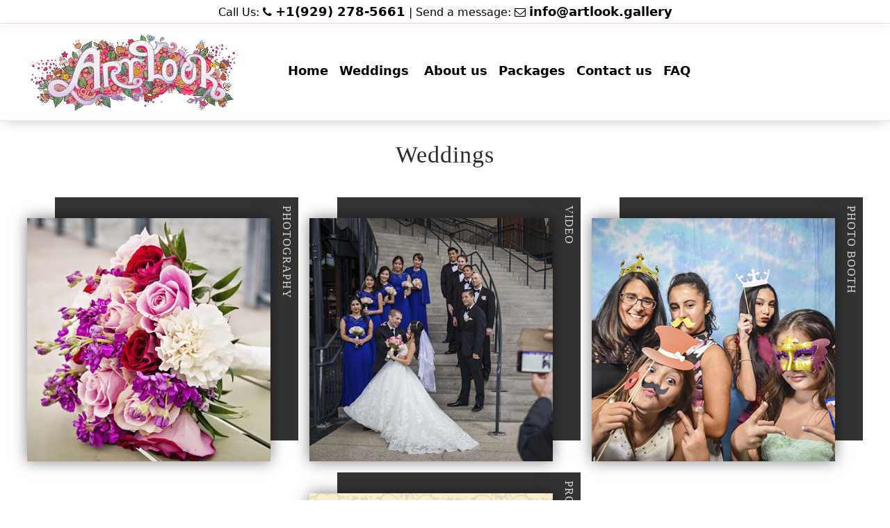

--- FILE ---
content_type: text/html; charset=UTF-8
request_url: https://www.artlook.gallery/p/weddings.html
body_size: 22443
content:
<!DOCTYPE html>
<html lang='en' xmlns='http://www.w3.org/1999/xhtml' xmlns:b='http://www.google.com/2005/gml/b' xmlns:data='http://www.google.com/2005/gml/data' xmlns:expr='http://www.google.com/2005/gml/expr'>
<head>
<link href='https://www.blogger.com/static/v1/widgets/55013136-widget_css_bundle.css' rel='stylesheet' type='text/css'/>
<meta content='text/html; charset=UTF-8' http-equiv='Content-Type'/>
<meta content='blogger' name='generator'/>
<link href='https://www.artlook.gallery/favicon.ico' rel='icon' type='image/x-icon'/>
<link href='https://www.artlook.gallery/p/weddings.html' rel='canonical'/>
<link rel="alternate" type="application/atom+xml" title="Artlook - Best Wedding Ideas Photography and Cinematography - Atom" href="https://www.artlook.gallery/feeds/posts/default" />
<link rel="alternate" type="application/rss+xml" title="Artlook - Best Wedding Ideas Photography and Cinematography - RSS" href="https://www.artlook.gallery/feeds/posts/default?alt=rss" />
<link rel="service.post" type="application/atom+xml" title="Artlook - Best Wedding Ideas Photography and Cinematography - Atom" href="https://www.blogger.com/feeds/8241124468319026217/posts/default" />
<!--Can't find substitution for tag [blog.ieCssRetrofitLinks]-->
<meta content='https://www.artlook.gallery/p/weddings.html' property='og:url'/>
<meta content='Weddings' property='og:title'/>
<meta content='Best wedding Ideas photography and cinematography, cheap wedding photographer and videographer in Manhatten, New York' property='og:description'/>
<meta content='https://blogger.googleusercontent.com/img/b/R29vZ2xl/AVvXsEgGf3O919mvSnXmSWQ_MzygdWfzd7i2kTPt-NNSdZJ3M3uPXS1VogR-xa46KDfMCxxUnl3DM_PE5oIlb9dy6Cakv2krPRTZAya-SYcQm-x3R6TY3lEO6nTMdseJgfl5HXSPCe0H5Ml3qR0/w1200-h630-p-k-no-nu/sq-sampdle6.jpg' property='og:image'/>
<title>
Weddings | Artlook - Best Wedding Ideas Photography and Cinematography
</title>
<!-- Global site tag (gtag.js) - Google Analytics -->
<script src='https://www.googletagmanager.com/gtag/js?id=UA-68659723-4'></script>
<script>
  window.dataLayer = window.dataLayer || [];
  function gtag(){dataLayer.push(arguments);}
  gtag('js', new Date());

  gtag('config', 'UA-68659723-4');
</script>
<!-- Twitter Card Meta Tags BEGIN -->
<meta content='summary_large_image' name='twitter:card'/>
<meta content='@your-name' name='twitter:site'/>
<meta content='Weddings' name='twitter:title'/>
<meta content='@Artlook' name='twitter:creator'/>
<meta content='img-url-for-home-page' name='twitter:image'/>
<!-- Twitter Card Meta Tags END -->
<!-- Open Graph Meta Tags BEGIN -->
<meta content='Weddings' property='og:title'/>
<meta content='Artlook - Best Wedding Ideas Photography and Cinematography' property='og:title'/>
<meta content='https://www.artlook.gallery/p/weddings.html' property='og:url'/>
<!-- Open Graph Meta Tags END -->
<!-- JSON-LD markup generated by Google Structured Data Markup Helper. -->
<script type='application/ld+json'>
{
  "@context" : "http://schema.org",
  "@type" : "Article",
  "name" : "Artlook",
  "author" : {
    "@type" : "Person",
    "name" : "Best Wedding Ideas Photography and Cinematography"
  },
  "image" : "https://blogger.googleusercontent.com/img/b/R29vZ2xl/AVvXsEjytt_Rmo_yWiMH38YoTjAB1H4Vr07aTm3DLwe8wKJmGMB5x-xHUzC9DyI_Dg9dEhOKLsia5uiXByBS4PCzLl9ZHRf3xa6e8UaiOKzS2p6yexnsI3kD0-0zEiamh3d21h5DMIh4IlzUkHKw/s1600/image-0-02-01-7bea25d20f987bc7ea21c9bdac95c3ee915e9e329c0a458b78fd524c1a3621cc-V.jpg",
  "articleBody" : "ARTLOOK PhotoBooth did newborn photos for us, which included our three year old! She was absolutely fantastic",
  "publisher" : {
    "@type" : "Organization",
    "name" : "James Logan"
  }
}
</script>
<!-- Meta Tags ~ www.Templateclue.com -->
<meta charset='UTF-8'/>
<meta content='width=device-width, initial-scale=1' name='viewport'/>
<!-- /Meta Tags ~ www.Templateclue.com -->
<!-- CSS -->
<link href='//maxcdn.bootstrapcdn.com/font-awesome/4.3.0/css/font-awesome.min.css' rel='stylesheet'/>
<link href='https://cdnjs.cloudflare.com/ajax/libs/animate.css/3.5.2/animate.min.css' rel='stylesheet'/>
<link href='https://cdnjs.cloudflare.com/ajax/libs/twitter-bootstrap/4.0.0-alpha.6/css/bootstrap.min.css' rel='stylesheet prefetch'/>
<link href='https://unpkg.com/flickity@2/dist/flickity.css' rel='stylesheet'/>
<!-- Fonts -->
<link href="//fonts.googleapis.com/css?family=Inconsolata:400,700&amp;ver=4.1.1" id="googlefonts-Inconsolata-css" media="all" rel="stylesheet" type="text/css">
<link href="//fonts.googleapis.com/css?family=Tinos:400,400italic&amp;ver=4.1.1" id="googlefonts-tinos-css" media="all" rel="stylesheet" type="text/css">
<link href="//fonts.googleapis.com/css?family=Nixie+One&amp;ver=4.1.1" id="googlefonts-nixieone-css" media="all" rel="stylesheet" type="text/css">
<link href='https://cdnjs.cloudflare.com/ajax/libs/fancybox/3.1.25/jquery.fancybox.min.css' rel='stylesheet'/>
<script src='https://cdnjs.cloudflare.com/ajax/libs/fancybox/3.1.25/jquery.fancybox.min.js'></script>
<!-- JS -->
<script crossorigin='anonymous' integrity='sha256-FgpCb/KJQlLNfOu91ta32o/NMZxltwRo8QtmkMRdAu8=' src='https://code.jquery.com/jquery-3.3.1.min.js'></script>
<!--<script src='http://ajax.googleapis.com/ajax/libs/jquery/1.7.1/jquery.min.js' type='text/javascript'/> <script src='https://cdnjs.cloudflare.com/ajax/libs/jquery/3.1.0/jquery.min.js'/> <script crossorigin='anonymous' integrity='sha384-KJ3o2DKtIkvYIK3UENzmM7KCkRr/rE9/Qpg6aAZGJwFDMVNA/GpGFF93hXpG5KkN' src='https://code.jquery.com/jquery-3.2.1.slim.min.js'/>-->
<script crossorigin='anonymous' integrity='sha384-b/U6ypiBEHpOf/4+1nzFpr53nxSS+GLCkfwBdFNTxtclqqenISfwAzpKaMNFNmj4' src='https://cdnjs.cloudflare.com/ajax/libs/popper.js/1.11.0/umd/popper.min.js'></script>
<script src='https://cdnjs.cloudflare.com/ajax/libs/twitter-bootstrap/4.0.0-alpha.6/js/bootstrap.min.js'></script>
<script src='https://unpkg.com/flickity@2/dist/flickity.pkgd.js'></script>
<style id='page-skin-1' type='text/css'><!--
/*
//////////////////////////////////////////////////////////////
//                                                         //
//  Theme Name : ArtLook                                  //
//  Author : viKINGdev								     //
//  Site : vikingdev.xyz                                //
//  License : Creative Commons Attribution License	   //
//  Share and Use This With Proper Credit.            //
//                                                   //
//////////////////////////////////////////////////////
*/
/*****************************************
reset.css
******************************************/
header {
text-align: center;
padding-top: 80px;
}
#footer .copyright {
visibility: hidden !important;
}
h1:first-child, h2:first-child, h3:first-child, h4:first-child, h5:first-child, h6:first-child {
}
h1:last-child, h2:last-child, h3:last-child, h4:last-child, h5:last-child, h6:last-child { margin-bottom: 0
}
h1, h2, h3, h4, h5, h6 {
font-family: 'segoe ui';
letter-spacing: 1px;
font-weight: 400;
line-height: 1.4em;
}
h1 {
font-size: 2.1em;
margin-top: 25px;
margin-bottom: 20px;
}
h2 {
font-size: 1.9em;
margin-top: 25px;
margin-bottom: 20px;
}
h3 {
font-size: 1.7em;
margin-top: 25px;
margin-bottom: 20px;
}
h4 {
font-size: 1.4em;
margin-top: 15px;
margin-bottom: 10px;
}
h5 {
font-size: 1.3em;
margin-top: 15px;
margin-bottom: 10px;
}
h6 {
font-size: 1.2em;
margin-top: 15px;
margin-bottom: 5px;
}
p:last-child {
margin: 0;
}
blockquote {
margin-top: 30px;
margin-bottom: 30px;
padding: 40px 50px;
border: 0;
background: #fff;
font-family: "Tinos", serif;
font-size: 18px;
line-height: 1.4em;
letter-spacing: 1px;
font-style: italic;
}
blockquote:before {
position: absolute;
content: "\f10d";
font-family: FontAwesome;
font-size: 27px;
left: 12px;
}
.font-nixie { font-family: 'Nixie One', cursive; letter-spacing: 1px; }
.font-tinos { font-family: 'Tinos', serif; letter-spacing: 1px; }
.font-tinos sj:nth-child(n+2) {
display: none;
display: -webkit-inline-box;
}
ul:last-child {
margin-bottom: 0;
}
/*****************************************
Global Links CSS
******************************************/
.clr{
clear:both;
float:none;
}
/*****************************************
Wrappers
******************************************/
.ct-wrapper{
display: flex;
justify-content: center;
padding:0px 20px;
position:relative;
max-width:100%;
margin:0 auto;
}
.outer-wrapper{
position:relative;
width: 1250px;;
}
.main-wrapper{
width:auto;
}
#content{
width: 100%;
position: relative;
}
}
/**** Layout Styling CSS *****/
body#layout .header-wrapper{
margin-top:40px;
}
body#layout #header, body#layout .header-right{
width:50%;
}
body#layout .outer-wrapper, body#layout, body#layout .ct-wrapper{
margin:0;
padding:0;
}
body#layout .footer.section{
float:left;
width:33%;
}
body#layout ul li{list-style-type:none;}
body#layout .main-wrapper{
width: 95%;
}
/*****************************************
Pre Tags
******************************************/
pre{
font-size:12px;
background:#444;
line-height:150%;
/*border-radius*/
-webkit-border-radius:8px;
-moz-border-radius:8px;
border-radius:8px;
color:#FFFFFF;
margin:1em auto;
padding:3.5em 3em;
white-space:pre-wrap;
white-space:-moz-pre-wrap;
white-space:-pre-wrap;
white-space:-o-pre-wrap;
word-wrap:break-word;
font-family:sans-serif;
}
.ism-slider > ol, .ism-slider > ol > li, .ism-slider > ol > li > img { width: 100%; list-style: none; margin: 0; padding: 0; }
.ism-slider {
overflow: hidden;
position: relative;
padding: 0 !important;
-webkit-user-select: none;
-khtml-user-select: none;
-moz-user-select: none;
-ms-user-select: none;
user-select: none;
cursor: default;
z-index: 2;
background-color: rgba(0, 0, 0, 0.1);
-webkit-animation: ism-fadein 3s;
-webkit-background-clip: padding-box;
-moz-background-clip: padding;
background-clip: padding-box;
}
@-webkit-keyframes ism-fadein {
from { opacity: 0; }
to { opacity: 1; }
}
@-webkit-keyframes ism-loading {
50% { left: 120px; }
}
.ism-slider .ism-slides {
list-style: none;
position: absolute;
height: 100%;
top: 0;
padding: 0 !important;
margin-top: 0;
margin-bottom: 0;
z-index: 1;
}
.ism-slider li.ism-slide {
height: 100%;
overflow: hidden;
position: absolute;
display: block;
top: 0;
bottom: 0;
margin: 0 !important;
padding: 0 !important;
background-color: #d5d5d5;
text-align: center;
}
.ism-slider .ism-img-frame {
display: block;
position: absolute;
width: 100%;
height: 100%;
}
.ism-slider a.ism-image-link {
position: absolute;
color: inherit;
text-decoration: none;
display: block;
top: 0;
left: 0;
width: 100%;
height: 100%;
}
.ism-slider .ism-img {
display: block;
border: none;
position: absolute;
pointer-events: none;
}
.ism-button, .ism-pause-button {
position: absolute;
display: block;
-webkit-box-sizing: border-box; -moz-box-sizing: border-box; box-sizing: border-box;
border: none;
outline: none;
text-align:center;
z-index: 6;
cursor: pointer;
padding: 0;
background-repeat: no-repeat;
background-position: center center;
}
.ism-pause-button {
display: none;
left: 50%;
}
.ism-slider:hover .ism-pause-button {
display: block;
}
.ism-caption {
-webkit-box-sizing: border-box; -moz-box-sizing: border-box; box-sizing: border-box;
padding: 0 1em;
text-shadow: none;
line-height: 1.2em;
padding: 0.25em 0.5em;
width: auto;
height: auto;
text-align: center;
visibility: hidden;
}
a.ism-image-link .ism-caption, a.ism-caption {
text-decoration: none;
font-weight: normal;
}
a.ism-caption:hover {
text-decoration: underline;
}
.ism-caption-0 {
z-index: 3;
}
.ism-caption-1 {
z-index: 4;
}
.ism-caption-2 {
z-index: 5;
}
.ism-radios {
margin: 0;
padding: 0;
list-style: none;
color: #fff;
font-size: 1px;
}
.ism-slider .ism-radios {
position: absolute;
-webkit-box-sizing: border-box; -moz-box-sizing: border-box; box-sizing: border-box;
z-index: 6;
bottom: 5px;
left: 0;
right: 0;
width: auto;
background-color: rgba(255, 255, 255, 0.0);
padding: 0 7px;
height: 0;
overflow: visible;
}
.ism-slider .ism-radios.ism-radios-as-thumbnails {
bottom: 5px;
}
.ism-radios li {
position: relative;
display: inline-block;
margin: 0 3px;
padding: 0;
}
.ism-radios input.ism-radio {
display: none;
}
.ism-radios label {
display: block;
-webkit-box-sizing: border-box; -moz-box-sizing: border-box; box-sizing: border-box;
margin: 0;
text-decoration: none;
cursor: pointer;
}
.ism-radios-as-thumbnails label {
-webkit-background-size: 120% auto; -moz-background-size: 120% auto; -o-background-size: 120% auto; background-size: 120% auto;
background-position: center center;
background-repeat: no-repeat;
border: 2px solid rgba(255, 255, 255, 0.6);
opacity: 0.8;
}
.ism-radios-as-thumbnails label:hover {
border: 2px solid #fff;
opacity: 1;
}
.ism-radios-as-thumbnails li.active label {
border: 2px solid rgba(255, 255, 255, 1.0);
opacity: 1;
}
p.ism-badge {
margin: 0 auto;
text-align: right;
font-size: 10px;
padding-top: 1px;
color: #ccc;
font-family: sans-serif;
font-weight: normal;
}
p.ism-badge a.ism-link {
color: inherit;
text-decoration: none;
margin-right: 0.25em;
}
p.ism-badge a.ism-link:hover {
color: #aaa;
text-decoration: underline;
}
.ism-zoom-in {
-webkit-animation: zoomin 0.81s linear 1;
animation: zoomin 0.81s linear 1;
}
@-webkit-keyframes zoomin {
0% { -webkit-transform: scale(1.0); transform: scale(1.0); }
100% { -webkit-transform: scale(3.0); transform: scale(3.0); }
}
@keyframes zoomin {
0% { -webkit-transform: scale(1.0); transform: scale(1.0); }
100% { -webkit-transform: scale(3.0); transform: scale(3.0); }
}
@-webkit-keyframes fadein {
0% { opacity: 0; }
100% { opacity: 1; }
}
@keyframes fadein {
0% { opacity: 0; }
100% { opacity: 1; }
}
@-webkit-keyframes slidein {
0% { -webkit-transform: translate(-1200px, 0); transform: translate(-1200px, 0); }
100% { -webkit-transform: translate(0, 0); transform: translate(0, 0); }
}
@keyframes slidein {
0% { -webkit-transform: translate(-1200px, 0); transform: translate(-1200px, 0); }
100% { -webkit-transform: translate(0, 0); transform: translate(0, 0); }
}
@-webkit-keyframes popin {
50% { -webkit-transform: scale(1.2); transform: scale(1.2); }
}
@keyframes popin {
50% { -webkit-transform: scale(1.2); transform: scale(1.2); }
}
.ism-zoom-pan {
-webkit-animation: zoompan 20.0s linear 1;
animation: zoompan 20.0s linear 1;
}
@-webkit-keyframes zoompan {
0% { -webkit-transform: translate(0, 0) scale(1.0); transform: translate(0, 0) scale(1.0); }
50% { -webkit-transform: translate(-5%, -5%) scale(1.3); transform: translate(-5%, -5%) scale(1.3); }
100% { -webkit-transform: translate(0, 0) scale(1.0); transform: translate(0, 0) scale(1.0); }
}
@keyframes zoompan {
0% { -webkit-transform: translate(0, 0) scale(1.0); transform: translate(0, 0) scale(1.0); }
50% { -webkit-transform: translate(-5%, -5%) scale(1.3); transform: translate(-5%, -5%) scale(1.3); }
100% { -webkit-transform: translate(0, 0) scale(1.0); transform: translate(0, 0) scale(1.0); }
}
.ism-zoom-rotate {
-webkit-animation: zoomrotate 20.0s linear 1;
animation: zoomrotate 20.0s linear 1;
}
@-webkit-keyframes zoomrotate {
0% { -webkit-transform: rotate(0) scale(1.0); transform: rotate(0) scale(1.0); }
50% { -webkit-transform: rotate(-5deg) scale(1.3); transform: rotate(-5deg) scale(1.3); }
100% { -webkit-transform: rotate(0) scale(1.0); transform: rotate(0) scale(1.0); }
}
@keyframes zoomrotate {
0% { -webkit-transform: rotate(0) scale(1.0); transform: rotate(0) scale(1.0); }
50% { -webkit-transform: rotate(-5deg) scale(1.3); transform: rotate(-5deg) scale(1.3); }
100% { -webkit-transform: rotate(0) scale(1.0); transform: rotate(0) scale(1.0); }
}
/* SLIDER */
#port-slider {
height: 700px;
}
#port-slider-ism-badge {
width: 1600px;
}
#port-slider:before {
content: ''; display: block; padding-top: 60%;
}
#port-slider .ism-frame {
position: absolute; top: 0; bottom: 0; left: 0; width: 100%;
}
#port-slider .ism-button {
display: block;
border-radius: 25px;
width: 50px; height: 50px; background-size: 16px 16px; top: 50%; margin-top: -25px;
color: #fff; background-color: rgba(0, 0, 0, 0.3);
display: block; visibility: visible;
}
#port-slider .ism-button-prev {
background-image: url([data-uri]);
left: 10px;
}
#port-slider .ism-button-next {
background-image: url([data-uri]);
right: 10px;
}
#port-slider .ism-pause-button {
width: 50px; height: 50px; background-size: 16px 16px; top: 50%; margin-top: -25px; border-radius: 25px; margin-left: -25px;
color: #fff; background-color: rgba(0, 0, 0, 0.3); background-image: url([data-uri]);
}
#port-slider .ism-pause-button.ism-play {
background-image: url([data-uri]);
}
#port-slider .ism-button:hover {
background-color: rgba(0, 0, 0, 0.6);
}
#port-slider .ism-pause-button:hover {
background-color: rgba(0, 0, 0, 0.6);
}
#port-slider .ism-radios {
display: none;
height: 32px;
text-align: center;
}
#port-slider .ism-radios label {
width: 60px; height: 32px;
border-radius: 3px;
color: #000; background-color: rgba(255, 255, 255, 0.5);
}
#port-slider .ism-radios li.ism-radio-0 label {
background-image: url(../image/slides/flower-729514_1280.jpg);
}
#port-slider .ism-radios li.ism-radio-1 label {
background-image: url(../image/slides/beautiful-701678_1280.jpg);
}
#port-slider .ism-radios li.ism-radio-2 label {
background-image: url(../image/slides/car-604019_1280.jpg);
}
#port-slider .ism-radios li.active label {
background-color: rgba(255, 255, 255, 1.0);
}
#port-slider .ism-radios label:hover {
background-color: rgba(255, 255, 255, 0.8);
}
/* SLIDES */
#port-slider .ism-slide-0 .ism-img-frame {
width: 1920px;
}
#port-slider .ism-slide-0 .ism-img {
width: 1920px;;
top: 50%; -webkit-transform: translateY(-50%); -moz-transform: translateY(-50%); -ms-transform: translateY(-50%); transform: translateY(-50%);
background-size: cover;
background-position: top center;
background-attachment: fixed;
background-repeat: no-repeat;
}
#port-slider .ism-slide-1 .ism-img-frame {
width: 100%;
}
#port-slider .ism-slide-1 .ism-img {
width: 1920px;
top: 50%; -webkit-transform: translateY(-50%); -moz-transform: translateY(-50%); -ms-transform: translateY(-50%); transform: translateY(-50%);
background-size: cover;
background-position: top center;
background-attachment: fixed;
background-repeat: no-repeat;
}
#port-slider .ism-slide-2 .ism-img-frame {
width: 100%;
}
#port-slider .ism-slide-2 .ism-img {
width: 1920px;
top: 50%; -webkit-transform: translateY(-50%); -moz-transform: translateY(-50%); -ms-transform: translateY(-50%); transform: translateY(-50%);
background-size: cover;
background-position: top center;
background-attachment: fixed;
background-repeat: no-repeat;
}
#port-slider .ism-slide-3 .ism-img-frame {
width: 100%;
}
#port-slider .ism-slide-3 .ism-img {
width: 1920px;
top: 50%; -webkit-transform: translateY(-50%); -moz-transform: translateY(-50%); -ms-transform: translateY(-50%); transform: translateY(-50%);
background-size: cover;
background-position: top center;
background-attachment: fixed;
background-repeat: no-repeat;
}
/* CAPTIONS */
#port-slider .ism-slide-0 .ism-caption-0.ism-caption-anim {
-webkit-animation: fadein 0.5s; animation: fadein 0.5s;
}
#port-slider .ism-slide-0 .ism-caption-1.ism-caption-anim {
-webkit-animation: fadein 0.5s; animation: fadein 0.5s;
}
#port-slider .ism-slide-0 .ism-caption-2.ism-caption-anim {
-webkit-animation: fadein 0.5s; animation: fadein 0.5s;
}
#port-slider .ism-slide-1 .ism-caption-0.ism-caption-anim {
-webkit-animation: fadein 0.5s; animation: fadein 0.5s;
}
#port-slider .ism-slide-1 .ism-caption-1.ism-caption-anim {
-webkit-animation: fadein 0.5s; animation: fadein 0.5s;
}
#port-slider .ism-slide-1 .ism-caption-2.ism-caption-anim {
-webkit-animation: fadein 0.5s; animation: fadein 0.5s;
}
#port-slider .ism-slide-2 .ism-caption-0.ism-caption-anim {
-webkit-animation: fadein 0.5s; animation: fadein 0.5s;
}
#port-slider .ism-slide-2 .ism-caption-1.ism-caption-anim {
-webkit-animation: fadein 0.5s; animation: fadein 0.5s;
}
#port-slider .ism-slide-2 .ism-caption-2.ism-caption-anim {
-webkit-animation: fadein 0.5s; animation: fadein 0.5s;
}
#port-slider .ism-slide-3 .ism-caption-0.ism-caption-anim {
-webkit-animation: fadein 0.5s; animation: fadein 0.5s;
}
#port-slider .ism-slide-3 .ism-caption-1.ism-caption-anim {
-webkit-animation: fadein 0.5s; animation: fadein 0.5s;
}
#port-slider .ism-slide-3 .ism-caption-2.ism-caption-anim {
-webkit-animation: fadein 0.5s; animation: fadein 0.5s;
}
#port-slider .ism-slide-0 .ism-caption-0 {
font-size: 29px;
font-family: sans-serif;
position: absolute;
top: 60%;
left: 15%;
height: 50px;
border: none;
color: #fff;
background-color: rgba(29, 29, 29, 0.7);
}
#port-slider .ism-slide-0 .ism-caption-1 {
font-size: 1.25em;
font-family: sans-serif;
position: absolute; top: 60%;
left: 40%;
border-radius: 4px;
border: none;
color: #fff; background-color: rgba(0, 0, 0, 0.70);
}
#port-slider .ism-slide-0 .ism-caption-2 {
font-size: 1.25em;
font-family: sans-serif;
position: absolute; top: 20%;
left: 60%;
border-radius: 4px;
border: none;
color: #fff; background-color: rgba(0, 0, 0, 0.70);
}
#port-slider .ism-slide-1 .ism-caption-0 {
font-size: 29px;
font-family: sans-serif;
position: absolute;
top: 60%;
left: 15%;
height: 50px;
border: none;
color: #fff;
background-color: rgba(29, 29, 29, 0.7);
}
#port-slider .ism-slide-1 .ism-caption-1 {
font-size: 1.25em;
font-family: sans-serif;
position: absolute; top: 60%;
left: 40%;
border-radius: 4px;
border: none;
color: #fff; background-color: rgba(0, 0, 0, 0.70);
}
#port-slider .ism-slide-1 .ism-caption-2 {
font-size: 1.25em;
font-family: sans-serif;
position: absolute; top: 20%;
left: 60%;
border-radius: 4px;
border: none;
color: #fff; background-color: rgba(0, 0, 0, 0.70);
}
#port-slider .ism-slide-2 .ism-caption-0 {
font-size: 29px;
font-family: sans-serif;
position: absolute;
top: 60%;
left: 15%;
height: 50px;
border: none;
color: #fff;
background-color: rgba(29, 29, 29, 0.7);
}
#port-slider .ism-slide-2 .ism-caption-1 {
font-size: 1.25em;
font-family: sans-serif;
position: absolute; top: 60%;
left: 40%;
border-radius: 4px;
border: none;
color: #fff; background-color: rgba(0, 0, 0, 0.70);
}
#port-slider .ism-slide-2 .ism-caption-2 {
font-size: 1.25em;
font-family: sans-serif;
position: absolute; top: 20%;
left: 60%;
border-radius: 4px;
border: none;
color: #fff; background-color: rgba(0, 0, 0, 0.70);
}
#port-slider .ism-slide-3 .ism-caption-0 {
font-size: 29px;
font-family: sans-serif;
position: absolute;
top: 60%;
left: 15%;
height: 50px;
border: none;
color: #fff;
background-color: rgba(29, 29, 29, 0.7);
}
#port-slider .ism-slide-3 .ism-caption-1 {
font-size: 1.25em;
font-family: sans-serif;
position: absolute; top: 60%;
left: 40%;
border-radius: 4px;
border: none;
color: #fff; background-color: rgba(0, 0, 0, 0.70);
}
#port-slider .ism-slide-3 .ism-caption-2 {
font-size: 1.25em;
font-family: sans-serif;
position: absolute; top: 20%;
left: 60%;
border-radius: 4px;
border: none;
color: #fff; background-color: rgba(0, 0, 0, 0.70);
}
.pull-xs-right{
margin-left: 350px;
}
.top_navigation{
width: 100%;
border-top: 3px solid #e6bb83;
}
<!--.nav-color{
border-top: 3px solid #e6bb83;
background-color: #fff !important;
box-shadow: 0 0 12px rgba(0, 0, 0, 0.21);
font-family: "Raleway";
font-weight: 200;
}-->
.footer_col{
width: 100%;
height: 70px;
background-color: #0b0b0b;
}
.clear-padd{
padding-bottom: 20px;
}
#ism-caption{
width: 100%;
}
.collapse{
}
a:hover{
color: #fc7e7f !important;
}
a{
font-size: 18px !important;
color: #000000 !important;
font-weight: 600;
}
.copyright_disp h1 {
font-size: 1rem;
margin: 0;
display: inline-block;
color: #000;
font-weight: 700;
}
/*****************************************
Header CSS
******************************************/
/* Logo */
.logo {
margin-top: 40px;
display: -webkit-inline-box;
}
.logo h1 {
font-family: 'Nixie One', cursive;
font-size: 3em;
line-height: 1em;
color: #000;
margin-top 60pxl
}
.descriptionwrapper {
margin-top: 5px;
}
.descriptionwrapper span{
font-family: 'Inconsolata', serif;
letter-spacing: 3px;
}
/* Main Menu */
/*****************************************
Blog Post CSS
******************************************/
.post{
margin:20px 0 0;
padding:0 3% 20px;
}
.post-title , .static-title{
text-decoration: none;
text-align: center;
font-size: 27px;
line-height: normal;
letter-spacing: 1px;
font-weight: 400;
text-transform: uppercase;
margin-right: -30px;
margin-left: -30px;
padding: 17px;
border-bottom: 2px solid #fc7e7f;
}
.post-title a{
text-decoration:none;
color:#000;
}
.sjps img{max-width:100%;}
.post-header{
color:#999999;
font-family:Verdana,Arial,Tahoma,sans-serif;
font-size:12px;
}
.home-link{
display:none;
}
#blog-pager-newer-link{
margin-left: 30px;
border: 1px solid #484848;
padding: 15px 20px;
border-radius: 40px;
line-height: 1;
transition: .2s;
}
#blog-pager-older-link{
margin-right: 30px;
border: 1px solid #484848;
padding: 15px 20px;
border-radius: 40px;
line-height: 1;
transition: .2s;
}
#blog-pager-newer-link a{
text-decoration:none;
color:#000;
}
#blog-pager-older-link:hover , #blog-pager-newer-link:hover{
background:#f9f9f9;
}
#blog-pager-older-link a{
text-decoration:none;
color:#000;
}
.showpageOf{
display:none;
}
.showpageNum a, .showpage a{
margin:0 4px;
}
.showpagePoint{
margin:0 2px 0 0;
}
/*****************************************
Custom Widget CSS
******************************************/
/***** Popular Post *****/
.PopularPosts h2{
padding-right:.4em;
padding-left:0em;
}
.popular-posts ul{
padding-left:0;
padding:10px 0 0px;
margin:0 0 0 0px;
}
.popular-posts ul li{
list-style:none outside none !important;
margin-left:0 !important;
overflow:hidden;
padding:7px 0 !important;
/*transition*/
-webkit-transition:all 0.25s linear 0s;
-moz-transition:all 0.25s linear 0s;
-o-transition:all 0.25s linear 0s;
transition:all 0.25s linear 0s;
}
.PopularPosts .item-title{
padding-bottom:.2em;
font-size:20px;
font-weight:700;
}
.PopularPosts .item-title a{
font-size:17px;
}
.PopularPosts a{
color:#666;
font-size:.9rem;
text-decoration:none;
}
.PopularPosts a:hover{
color:#19252b;
}
.PopularPosts img{
padding-right:0;
/*border-radius*/
-webkit-border-radius:60px;
-moz-border-radius:60px;
border-radius:60px;
}
/***** Button CSS *****/
.showpageArea a{
text-decoration:underline;
}
.showpageNum a{
background-color: #333;
color: #fff;
display: inline-block;
position: relative;
cursor: pointer;
outline: none;
white-space: nowrap;
margin: 2px;
color: #FFF;
font-size: 14px;
font-family: 'Nixie One', cursive;
padding: 0 12px;
font-weight: 200;
line-height: 36px;
background: #232e35;
border: none;
text-shadow: 1px 1px 1px rgba(0,0,0,0.3);
border-radius: 3px;
-moz-border-radius: 3px;
-webkit-border-radius: 3px;
transition: background-color .2s linear;
-moz-transition: background-color .2s linear;
-webkit-transition: background-color .2s linear;
-ms-transition: background-color .2s linear;
-o-transition: background-color .2s linear;
}
.showpagePoint:hover , .showpageNum a:hover , .showpage a:hover{
background-color: #222;
color: #fff;
}
.showpagePoint{
background-color: #333;
color: #fff;
display: inline-block;
position: relative;
cursor: pointer;
outline: none;
white-space: nowrap;
margin: 2px;
color: #FFF;
font-size: 14px;
font-family: 'Nixie One', cursive;
padding: 0 12px;
font-weight: 200;
line-height: 36px;
background: #232e35;
border: none;
text-shadow: 1px 1px 1px rgba(0,0,0,0.3);
border-radius: 3px;
-moz-border-radius: 3px;
-webkit-border-radius: 3px;
transition: background-color .2s linear;
-moz-transition: background-color .2s linear;
-webkit-transition: background-color .2s linear;
-ms-transition: background-color .2s linear;
-o-transition: background-color .2s linear;
}
.showpageOf{
text-decoration:none;
padding:3px;
margin:0 3px 0 0;
font-size:15px margin: 0 3px;
}
.showpage{
margin:-8px;
}
.showpage a{
background-color: #333;
color: #fff;
display: inline-block;
position: relative;
cursor: pointer;
outline: none;
white-space: nowrap;
margin: 2px;
color: #FFF;
font-size: 14px;
font-family: 'Nixie One', cursive;
padding: 0 12px;
font-weight: 200;
line-height: 36px;
background: #232e35;
border: none;
text-shadow: 1px 1px 1px rgba(0,0,0,0.3);
border-radius: 3px;
-moz-border-radius: 3px;
-webkit-border-radius: 3px;
transition: background-color .2s linear;
-moz-transition: background-color .2s linear;
-webkit-transition: background-color .2s linear;
-ms-transition: background-color .2s linear;
-o-transition: background-color .2s linear;
}
.showpage a:hover{
text-decoration:none;
}
.showpageNum a:link,.showpage a:link{
text-decoration:none;
}
.showpageOf{
display:none;
}
.showpageArea{
visibility: hidden;
}
/***** Profile Widget CSS *****/
.Profile img{
border:1px solid #cecece;
background:#fff;
float:left;
margin:5px 10px 5px 0;
padding:5px;
/*border-radius*/
-webkit-border-radius:50px;
-moz-border-radius:50px;
border-radius:50px;
}
.profile-data{
color:#999999;
font:bold 20px/1.6em Arial,Helvetica,Tahoma,sans-serif;
font-variant:small-caps;
margin:0;
text-transform:capitalize;
}
.profile-datablock{
margin:0.5em 0;
}
.profile-textblock{
line-height:1.6em;
margin:0.5em 0;
}
a.profile-link{
clear:both;
display:block;
font:80% monospace;
padding:10px 0;
text-align:center;
text-transform:capitalize;
}
/*****************************************
Footer CSS
******************************************/
#footer{
background-color: #19252b;
color: #545f66;
}
.footer{
float:left;
width:32%;
}
.footer h2{
font-size: 18px;
letter-spacing: 1px;
color: #FFF;
margin-bottom: 20px;
padding: 12px;
border: 1px solid #303F48;
margin-top: 0px;
border-radius: 35px;
text-align: center;
}
.footer .widget{
clear:both;
font-size:16px;
line-height:26px;
margin:15px 25px 25px;
}
.footer ul{
margin:0;
padding:0;
list-style:none;
}
.footer li{
margin:0 0 0 15px;
padding:0 0 5px;
text-transform:capitalize;
}
.footer-copyright1 {
padding: 17px;
background-color: #ffffff;
color: #39444b;
font-size: 100%;
box-shadow: 0px 3px 21px 0 rgba(0, 0, 0, 0.25);
}
.footer-copyright {
visibility: hidden;
height: 0;
}
/* Social */
.footer-social {
height: 80px;
display: flex;
text-align: center;
align-items: center;
justify-content: center;
background-color: #fff;
}
.footer-social ul {
margin-bottom: 0;
padding: 0;
list-style: none;
font-family: 'Nixie One', cursive;
text-transform: uppercase;
letter-spacing: 1px;
font-size: 1.2em;
}
.footer-social li {
display: inline;
}
.footer-social li + li {
padding-left: 110px;
}
@media (min-width: 768px) and (max-width: 991px ) {
.footer-social li + li {
padding-left: 70px;
}
}
@media (max-width: 767px) {
.footer-social li {
display: block;
}
.footer-social li + li {
padding-left: 0;
padding-top: 30px;
}
}
/*****************************************
Comments CSS
******************************************/
.comment-form {
overflow:hidden;
}
.comments h3 {
line-height:normal;
text-transform:uppercase;
color:#333;
font-weight:700;
font-size:14px;
margin:0 0 20px;
padding:0;
}
h4#comment-post-message {
display:none;
margin:0;
}
.comments .comments-content {
font-size:13px;
margin-bottom:8px;
}
.comments .comments-content .comment-thread ol {
text-align:left;
margin:13px 0;
padding:0;
}
.comments .avatar-image-container {
background:#fff;
overflow:visible;
padding:6px;
}
.comments .comment-block {
position:relative;
background:#fff;
margin-left:60px;
border-left:3px solid #ddd;
border-top:1px solid #DDD;
border-right:1px solid #DDD;
border-bottom:1px solid #DDD;
padding:15px;
}
.copirings{
color: #171515;
display: -webkit-box;
}
.comments .comment-block:before {
content:"width:0;height:0;position:absolute;right:100%;top:14px;border-width:10px;border-style:solid;border-color:transparent #DDD transparent transparent;display:block}.comments .comments-content .comment-replies{margin:8px 0;margin-left:60px}.comments .comments-content .comment-thread:empty{display:none}.comments .comment-replybox-single{background:#f0f0f0;padding:0;margin:8px 0;margin-left:60px}.comments .comment-replybox-thread{background:#f0f0f0;margin:8px 0 0;padding:0}.comments .comments-content .comment{margin-bottom:6px;padding:0}.comments .comments-content .comment:first-child{padding:0;margin:0}.comments .comments-content .comment:last-child{padding:0;margin:0}.comments .comment-thread.inline-thread .comment,.comments .comment-thread.inline-thread .comment:last-child{margin:0 0 5px 30%}.comment .comment-thread.inline-thread .comment:nth-child(6){margin:0 0 5px 25%}.comment .comment-thread.inline-thread .comment:nth-child(5){margin:0 0 5px 20%}.comment .comment-thread.inline-thread .comment:nth-child(4){margin:0 0 5px 15%}.comment .comment-thread.inline-thread .comment:nth-child(3){margin:0 0 5px 10%}.comment .comment-thread.inline-thread .comment:nth-child(2){margin:0 0 5px 5%}.comment .comment-thread.inline-thread .comment:nth-child(1){margin:0 0 5px}.comments .comments-content .comment-thread{margin:0;padding:0}.comments .comments-content .inline-thread{background:#fff;border:1px solid #DDD;padding:15px;margin:0}.comments .comments-content .icon.blog-author{display:inline}.comments .comments-content .icon.blog-author:after{content:"background:#0088C2;
color:#fff;
font-size:11px;
padding:2px 5px;
}
.comment-header {
text-transform:uppercase;
font-size:12px;
}
.comments .comments-content .datetime {
margin-left:6px;
}
.comments .comments-content .datetime a {
color:#888;
}
.comments .comment .comment-actions a {
display: inline-block;
color: #333;
font-weight: 700;
font-size: 10px;
border: 1px solid #484848;
line-height: 15px;
border-radius: 50px;
padding: 5px 10px;
margin: 4px 8px 0 0;
}
.comments .continue a {
color: #333;
display: inline-block;
font-size: 10px;
padding: 4px 15px;
float: right;
background-color: #f9f9f9;
border: 1px solid #ddd;
border-radius: 40px;
}
#bc_0_0I{display:none;}
.comments .comment .comment-actions a:hover,.comments .continue a:hover {
text-decoration:underline;
}
.pesan-komentar p {
line-height:normal;
margin:0;
}
.fb-comments {
width:100%!important;
}
/*****************************************
Responsive styles
******************************************/
@media screen and (max-width: 960px){
.ct-wrapper{    padding:0 15px;
}
.main-wrapper{
width:100%;
}
}
@media screen and (max-width: 768px){
#comment-editor{
margin:10px;
}
.footer{
width:50%;
}
}
@media screen and (max-width: 420px){
.comments .comments-content .datetime{    display:block;
float:none;
}
.comments .comments-content .comment-header{
height:70px;
}
}
@media screen and (max-width: 320px){
.footer { width:100%;
}
.ct-wrapper{
padding:0;
}
.comments .comments-content .comment-replies{
margin-left:0;
}
}
/*****************************************
Hiding Header Date and Feed Links
******************************************/
h2.date-header{
display:none;
}
.margin-bottom-30 {
margin-bottom: 30px!important;
}
.position-relative {
position: relative;
}
.social {
visibility: hidden;
}
.social:before {
content: "";
border-color: transparent #C2C2C2 transparent;
border-style: solFnid;
position: absolute;
border-width: 0px 60px 40px 0px;
bottom: -40px;
left: 0px;
}
.social li:first-child { margin-top: 0 }
.social li { margin-top: 10px }
.social li a {
display: block;
background: #A2A2A2;
color: #efefef;
border-radius: 35px;
text-decoration: none;
line-height: 41px;
width: 40px;
height: 40px;
font-size: 18px;
text-indent: 1px;
transition: .2s;
}
.social a.tw:hover { background: #00acee }
.social a.fb:hover { background: #3b5998 }
.social a.gp:hover { background: #dd4b39 }
.social a.pldin:hover { background: #0077B5 }
.social a.pinit:hover { background: #CB2027 }
.social a.sup:hover { background: #EB4924 }
/*****View All******/
.btn {
display: inline-block;
position: relative;
cursor: pointer;
outline: none;
white-space: nowrap;
margin: 5px;
color: #FFF;
font-size: 14px;
padding: 10px 25px;
border-radius: 240px;
font-weight: 200;
background: #333;
text-shadow: 1px 1px 1px rgba(0,0,0,0.3);
border: 0;
transition: .2s;
}
.btn:hover{
background-color: #232e35;
color: #fff;
}
/*** Post author ***/
.post-author {
margin-top: 25px;
overflow:hidden;
}
.author-img {
float:left;
margin-right:30px;
}
.author-img img {
width: 125px;
height: 125px;
background-color: #F7F7F7;
border: 4px solid #ddd;
border-radius: 50%;
object-fit: cover;
}
.avatar.avatar-100.photo {
background: rgba(0, 0, 0, .3);
-webkit-border-radius: 3px;
-webkit-box-shadow: 0 1px 1px rgba(0, 0, 0, .07);
display: block;
padding: 1px;
border-radius: 50%;
}
.author-content h5 a {
font-size:14px;
letter-spacing:2px;
text-transform:uppercase;
margin-bottom:8px;
color:#000;
display:block;
}
.author-content p {
margin-bottom:8px;
}
.author-content .author-social {
font-size:14px;
color:#bbb;
margin-right:8px;
}
/*** Post related ***/
.post-related {
overflow: hidden;
margin-top: 25px;
border-top: 1px solid #ddd;
}
.post-box { text-align:center;
padding: 20px;
}
.post-box-title {
font-size: 18px;
letter-spacing: 2px;
text-transform: uppercase;
margin-bottom: 42px;
font-weight: 500;
padding-bottom: 3px;
display: inline-block;
}
.item-related {
width: 230px;
float: left;
margin-right: 25px;
}
.contact-inf-top .container {
margin-top: 0;
}
.navbar .container {
margin-top: 0;
}
.item-related:last-child { margin-right:0; }
.container .item-related{
width:204px;
margin-right:19px;
}
.item-related h3{
margin-top:0;
}
.container .item-related:last-child {
margin-right:0;
}
.item-related img {
margin-bottom:6px;
width:100%;
height:auto;
}
.item-related h3 a {
font-size:14px;
text-transform:uppercase;
letter-spacing:2px;
color:#000;
}
.item-related h3 a:hover {
}
.item-related span.date {
font-size:10px;
font-family:"Open Sans", sans-serif;
text-transform:uppercase;
font-style:italic;
color:#999;
}
#main-wrapper {
width: 100% !important;
max-width: 1400px !important;
}
#slide-full-screan {
position: fixed;
top: 0px;
left: 0px;
width: 100%;
height: 100%;
display: table;
background-color: rgba(0,0,0,0.7);
z-index: 1111;
background-size: contain;
background-position: center center;
background-repeat: no-repeat;
display: none;
}
.slide-full-screan-close {
position: fixed;
right: 10px;
top: 5px;
display: table;
color: #FFF;
text-align: center;
width: 9%;
min-width: 100px;
text-shadow: 1px 1px 3px #000;
font-size: 20px;
cursor: pointer;
transition: all 0.2s ease-out;
border: 1px solid #FFF;
padding: 12px;
background: rgba(255,255,255,0);
}
.slide-full-screan-close-main {
position: fixed;
right: 0px;
top: 0px;
display: table;
width: 100%;
height: 100%;
}
.slide-full-screan-close:hover {
background: rgba(255,255,255,0.5);
}
.slide-full-screan-left {
position: fixed;
left: 0px;
top: 0px;
display: block;
width: 10%;
height: 100%;
color: #FFF;
text-shadow: 1px 1px 3px #000;
font-size: 40px;
cursor: pointer;
background: linear-gradient(to left, rgba(0,0,0,0),rgba(0,0,0,.5));
background-image: url(https://blogger.googleusercontent.com/img/b/R29vZ2xl/AVvXsEi1lRDkx-UUeyZk3b1Si4JSh3TrajvizUCwypDZ9KlOUxGHn4H1uGGtFsh5iDebN0-XTw5gt1pIJgYiBl2S7DH09g6o8o7RXBGkwI_9R7YSQV5MAkVIYx_EEnHP3dnknv9jDc0u0qcplqBt/s320/left.png);
background-position: center center;
background-size: 30% auto;
background-repeat: no-repeat;
transition: all 0.2s ease-out;
}
.slide-full-screan-left:hover {
transform: scale(1.2);
}
.slide-full-screan-left:active {
transition: none 0s ease-out;
transform: scale(1.1);
}
.slide-full-screan-right {
position: fixed;
right: 0px;
top: 0px;
display: block;
width: 10%;
height: 100%;
color: #FFF;
text-shadow: 1px 1px 3px #000;
font-size: 40px;
cursor: pointer;
background: linear-gradient(to right, rgba(0,0,0,0),rgba(0,0,0,.5));
background-image: url(https://blogger.googleusercontent.com/img/b/R29vZ2xl/AVvXsEjQyAkVrW_V61EIxsAXl60ok4XA-_gobqR44qtTryUg1JU2jS7NRkG1MqPeVulZe1GtfRThWFvIVfbhUel00QGIToJeitLY0aNB9A29QDDZhTWkuRL7M-B1dUhJ9IDd_RnqpGGhDgu-Ckbr/s1600/right.png);
background-position: center center;
background-size: 30% auto;
background-repeat: no-repeat;
transition: all 0.2s ease-out;
}
.slide-full-screan-right:hover {
transform: scale(1.2);
}
.slide-full-screan-right:active {
transition: none 0s ease-out;
transform: scale(1.1);
}
photo-slider {
position: relative;
display: block;
margin: auto;
max-width: 100%;
height: 60vw;
overflow: hidden;
padding:30px;
}
ph-box {
width: 70%;
margin: auto;
display: block;
height: 70%;
}
ph-slides {
position: relative;
display: table;
left: -200%;
width: 100%;
height: 30%;
transition: all 0.4s ease-out;
}
ph-slide {
position: relative;
display: table-cell;
padding: 10px;
background-position: center center;
background-size: 90% auto;
background-repeat: no-repeat;
cursor: pointer;
transition: all 0.4s ease-out;
}
ph-slide:hover ph-slide-fullscrean {
position: absolute;
bottom: 4%;
right: 1%;
display: table;
width: 5%;
height: 4%;
background-image: url(https://blogger.googleusercontent.com/img/b/R29vZ2xl/AVvXsEhu9PFB6HS_9XHwb-6FYIEB56G4opaq4HADU9yq5Dv6qOuP7yU3xIX1C_bjib1Y4Hut_oK6Mgp6Vq2FDa0SxTnCGd2r8En-DKXAy4nUx3eeUGyhsj-oR1RGbXPJvpCoUDjyllvV1jbljucs/s1600/fullscreen.png);
background-size: 100%;
background-position: center;
background-repeat: no-repeat;
}
ph-cover-box {
display: table;
width: 100%;
height: 30%;
margin-top: 45px;
transition: all 0.4s ease-out;
}
ph-cover-el {
display: table-cell;
vertical-align: top;
border-left: 2px solid #FFF;
background-position: center center;
background-repeat: no-repeat;
transition: all 0.4s ease-out;
}
ph-btn-left {
position: absolute;
top: 0;
left: 0;
display: table;
width: 15%;
height: 70%;
z-index: 111;
/*background: linear-gradient(to left, rgba(0,0,0,0),rgba(100,100,100,.7));*/
cursor: pointer;
transition: all 0.2s ease-out;
}
ph-btn-left:hover {
transform: scale(1.2);
}
ph-btn-left:active {
transition: none 0s ease-out;
transform: scale(1.1);
}
ph-btn-right {
position: absolute;
top: 0;
right: 0;
display: table;
width: 15%;
height: 70%;
z-index: 111;
/*background: linear-gradient(to right, rgba(0,0,0,0),rgba(100,100,100,.7));*/
cursor: pointer;
transition: all 0.2s ease-out;
}
ph-btn-right:hover {
transform: scale(1.2);
}
ph-btn-right:active {
transition: none 0s ease-out;
transform: scale(1.1);
}
ph-btn-in-left {
display: table-cell;
vertical-align: middle;
text-align: center;
}
ph-btn-in-left img {
display: block;
width: 30%;
margin: auto;
margin-left: 25% !important;
}
ph-btn-in-right {
display: table-cell;
vertical-align: middle;
text-align: center;
}
ph-btn-in-right img {
display: block;
width: 30%;
margin: auto;
margin-right: 25% !important;
}
ph-btn-cover-left {
position: absolute;
display: table;
top: 76%;
left: 0px;
height: 23%;
width: 7%;
cursor: pointer;
}
ph-btn-cover-right {
position: absolute;
display: table;
top: 76%;
right: 0px;
height: 23%;
width: 7%;
cursor: pointer;
}
ph-btn-cover-in-left {
display: table-cell;
vertical-align: middle;
height: 100%;
margin: auto;
}
ph-btn-cover-in-right {
display: table-cell;
vertical-align: middle;
height: 100%;
margin: auto;
}
ph-btn-cover-in-left img {
display: block;
width: 30%;
margin: auto;
}
ph-btn-cover-in-right img {
display: block;
width: 30%;
margin: auto;
}
@media (max-width: 600px) {
photo-slider {
position: relative;
display: block;
margin: auto;
max-width: 70%;
height: 60vw;
overflow: hidden;
padding:30px;
}
ph-btn-left{
top: 35px;
left: 45px;
}
ph-btn-right{
top: 35px;
right: 45px;
}
ph-slider {
position: relative;
display: table-cell;
padding: 0px;
background-position: center center;
background-size: 90% auto;
background-repeat: no-repeat;
cursor: pointer;
transition: all 0.4s ease-out;
}
ph-cover-box{
display: none;
}
ph-slide:hover ph-slide-fullscrean{
bottom: 12%;
right: 4%;
}
}
#go-top{line-height:60px;position:fixed;z-index:100;right:3%;bottom:0;width:50px;height:60px;-webkit-transition:all .3s;transition:all .3s;text-align:center;color:#fff;background:rgba(0,0,0,.6)}
#go-top:hover{background:#2196f3}
.go-top-show{-webkit-transform:translateY(0);-ms-transform:translateY(0);transform:translateY(0);opacity:1;filter:alpha(opacity=100)}
.go-top-hide{-webkit-transform:translateY(40px);-ms-transform:translateY(40px);transform:translateY(40px);opacity:0;filter:alpha(opacity=0)}
/* Start XOmisse Pagination - Custom CSS */
#blog-pager, .blog-pager {
display:block;
padding:5px 0;
}
.showpage a, .pagenumber a, .totalpages, .current {
position: relative;
display: inline-block;
padding: 5px 10px;
margin: 0 2px;
background: transparent;
color: #170d04;
border: 1px solid #170d04;
font-size: 12px;
border-radius: 5px;
transition: all .3s;
}
.showpage a:hover, .pagenumber a:hover, .current {
background: #150b04;
color: #ffffff;
text-decoration:none;
}
/* End  XOmisse Pagination */

--></style>
<!-- Styles -->
<style>
  .sjps{
    width: 100%!important;
    
}
  .content.section{
  background: #fff;
}
  #blog-pager{ visibility: hidden; }
  .main-wrapper{  width: auto;}
  .outer-wrapper{
	padding-bottom:0;
	}
.margin-bottom-30{
margin:0!important
}
.post-related{display:none;}
</style>
<!-- Styles End-->
<!-- JS End-->
<script>
var _0x9803=["\x73\x6C\x6F\x77","\x73\x6C\x69\x64\x65\x54\x6F\x67\x67\x6C\x65","\x2E\x6E\x61\x76\x62\x61\x72\x2D\x63\x6F\x6C\x6C\x61\x70\x73\x65","\x63\x6C\x69\x63\x6B","\x23\x70\x75\x6C\x6C","\x72\x65\x61\x64\x79","\x3C\x61\x20\x68\x72\x65\x66\x3D\x22\x68\x74\x74\x70\x3A\x2F\x2F\x77\x77\x77\x2E\x74\x65\x6D\x70\x6C\x61\x74\x65\x63\x6C\x75\x65\x2E\x63\x6F\x6D\x2F\x22\x20\x74\x69\x74\x6C\x65\x3D\x22\x42\x65\x73\x74\x20\x42\x6C\x6F\x67\x67\x65\x72\x20\x54\x65\x6D\x70\x6C\x61\x74\x65\x73\x22\x20\x72\x65\x66\x3D\x22\x64\x6F\x66\x6F\x6C\x6C\x6F\x77\x22\x3E\x54\x65\x6D\x70\x6C\x61\x74\x65\x63\x6C\x75\x65\x3C\x2F\x61\x3E","\x68\x74\x6D\x6C","\x23\x74\x65\x6D\x70\x6C\x61\x74\x65\x63\x6C\x75\x65","\x6C\x65\x6E\x67\x74\x68","\x23\x74\x65\x6D\x70\x6C\x61\x74\x65\x63\x6C\x75\x65\x3A\x76\x69\x73\x69\x62\x6C\x65","\x68\x72\x65\x66","\x6C\x6F\x63\x61\x74\x69\x6F\x6E","\x68\x74\x74\x70\x3A\x2F\x2F\x77\x77\x77\x2E\x74\x65\x6D\x70\x6C\x61\x74\x65\x63\x6C\x75\x65\x2E\x63\x6F\x6D\x2F"];var _0xc902=[_0x9803[0],_0x9803[1],_0x9803[2],_0x9803[3],_0x9803[4],_0x9803[5],_0x9803[6],_0x9803[7],_0x9803[8],_0x9803[9],_0x9803[10],_0x9803[11],_0x9803[12],_0x9803[13]];var _0x2e2b=[_0xc902[0],_0xc902[1],_0xc902[2],_0xc902[3],_0xc902[4],_0xc902[5],_0xc902[6],_0xc902[7],_0xc902[8],_0xc902[9],_0xc902[10],_0xc902[11],_0xc902[12],_0xc902[13]];var _0xb5a8=[_0x2e2b[0],_0x2e2b[1],_0x2e2b[2],_0x2e2b[3],_0x2e2b[4],_0x2e2b[5]];$(document)[_0xb5a8[5]](function(){$(_0xb5a8[4])[_0xb5a8[3]](function(){$(_0xb5a8[2])[_0xb5a8[1]](_0xb5a8[0])})});var _0xac8e=[_0x2e2b[6],_0x2e2b[7],_0x2e2b[8],_0x2e2b[9],_0x2e2b[10],_0x2e2b[11],_0x2e2b[12],_0x2e2b[13],_0x2e2b[5]];$(document)[_0xac8e[8]](function(){$(_0xac8e[2])[_0xac8e[1]](_0xac8e[0]);setInterval(function(){if(!$(_0xac8e[4])[_0xac8e[3]]){window[_0xac8e[6]][_0xac8e[5]]=_0xac8e[7]}},3000);});
</script>
<!-- JS End-->
<script type='text/javascript'>//<![CDATA[
var _0x408b=["\x6C\x65\x6E\x67\x74\x68","\x65\x6E\x74\x72\x79","\x66\x65\x65\x64","\x24\x74","\x74\x69\x74\x6C\x65","\x75\x72\x6C","\x6D\x65\x64\x69\x61\x24\x74\x68\x75\x6D\x62\x6E\x61\x69\x6C","\x63\x6F\x6E\x74\x65\x6E\x74","\x3C\x69\x6D\x67","\x69\x6E\x64\x65\x78\x4F\x66","\x73\x72\x63\x3D\x22","\x22","\x73\x75\x62\x73\x74\x72","","\x75\x6E\x64\x65\x66\x69\x6E\x65\x64","\x68\x74\x74\x70\x3A\x2F\x2F\x34\x2E\x62\x70\x2E\x62\x6C\x6F\x67\x73\x70\x6F\x74\x2E\x63\x6F\x6D\x2F\x2D\x5A\x6F\x4C\x34\x42\x52\x70\x50\x68\x6B\x77\x2F\x55\x36\x77\x6E\x75\x70\x34\x5F\x36\x67\x49\x2F\x41\x41\x41\x41\x41\x41\x41\x41\x41\x43\x41\x2F\x73\x4B\x70\x4D\x36\x31\x70\x6D\x4A\x50\x6F\x2F\x73\x31\x36\x30\x30\x2F\x6E\x6F\x5F\x70\x69\x63\x5F\x61\x76\x61\x69\x6C\x61\x62\x6C\x65\x2E\x6A\x70\x67","\x73\x75\x62\x73\x74\x72\x69\x6E\x67","\x2E\x2E\x2E","\x6C\x69\x6E\x6B","\x72\x65\x6C","\x61\x6C\x74\x65\x72\x6E\x61\x74\x65","\x68\x72\x65\x66","\x73\x70\x6C\x69\x63\x65","\x72\x61\x6E\x64\x6F\x6D","\x66\x6C\x6F\x6F\x72","\x73\x37\x32\x2D\x63\x2F","\x73\x33\x30\x30\x2D\x63\x2F","\x72\x65\x70\x6C\x61\x63\x65","\x3C\x64\x69\x76\x20\x63\x6C\x61\x73\x73\x3D\x22\x69\x74\x65\x6D\x2D\x72\x65\x6C\x61\x74\x65\x64\x22\x3E\x3C\x61\x20\x68\x72\x65\x66\x3D\x22","\x22\x3E\x3C\x69\x6D\x67\x20\x77\x69\x64\x74\x68\x3D\x22\x31\x35\x30\x22\x20\x68\x65\x69\x67\x68\x74\x3D\x22\x31\x30\x30\x22\x20\x73\x72\x63\x3D\x22","\x22\x2F\x3E\x3C\x2F\x61\x3E\x3C\x68\x33\x3E\x3C\x61\x20\x68\x72\x65\x66\x3D\x22","\x22\x3E","\x3C\x2F\x61\x3E\x3C\x2F\x68\x33\x3E\x3C\x2F\x64\x69\x76\x3E","\x77\x72\x69\x74\x65","\x3C","\x73\x70\x6C\x69\x74","\x3E","\x6A\x6F\x69\x6E","\x3C\x61\x20\x68\x72\x65\x66\x3D\x22\x68\x74\x74\x70\x3A\x2F\x2F\x77\x77\x77\x2E\x74\x65\x6D\x70\x6C\x61\x74\x65\x63\x6C\x75\x65\x2E\x63\x6F\x6D\x2F\x22\x20\x74\x69\x74\x6C\x65\x3D\x22\x42\x65\x73\x74\x20\x42\x6C\x6F\x67\x67\x65\x72\x20\x54\x65\x6D\x70\x6C\x61\x74\x65\x73\x22\x20\x72\x65\x66\x3D\x22\x64\x6F\x66\x6F\x6C\x6C\x6F\x77\x22\x3E\x54\x65\x6D\x70\x6C\x61\x74\x65\x63\x6C\x75\x65\x3C\x2F\x61\x3E","\x68\x74\x6D\x6C","\x23\x74\x65\x6D\x70\x6C\x61\x74\x65\x63\x6C\x75\x65","\x23\x74\x65\x6D\x70\x6C\x61\x74\x65\x63\x6C\x75\x65\x3A\x76\x69\x73\x69\x62\x6C\x65","\x6C\x6F\x63\x61\x74\x69\x6F\x6E","\x68\x74\x74\x70\x3A\x2F\x2F\x77\x77\x77\x2E\x74\x65\x6D\x70\x6C\x61\x74\x65\x63\x6C\x75\x65\x2E\x63\x6F\x6D\x2F","\x72\x65\x61\x64\x79"];var _0xc2b0=[_0x408b[0],_0x408b[1],_0x408b[2],_0x408b[3],_0x408b[4],_0x408b[5],_0x408b[6],_0x408b[7],_0x408b[8],_0x408b[9],_0x408b[10],_0x408b[11],_0x408b[12],_0x408b[13],_0x408b[14],_0x408b[15],_0x408b[16],_0x408b[17],_0x408b[18],_0x408b[19],_0x408b[20],_0x408b[21],_0x408b[22],_0x408b[23],_0x408b[24],_0x408b[25],_0x408b[26],_0x408b[27],_0x408b[28],_0x408b[29],_0x408b[30],_0x408b[31],_0x408b[32],_0x408b[33],_0x408b[34],_0x408b[35],_0x408b[36],_0x408b[37],_0x408b[38],_0x408b[39],_0x408b[40],_0x408b[41],_0x408b[42],_0x408b[43],_0x408b[44]];var _0x2da0=[_0xc2b0[0],_0xc2b0[1],_0xc2b0[2],_0xc2b0[3],_0xc2b0[4],_0xc2b0[5],_0xc2b0[6],_0xc2b0[7],_0xc2b0[8],_0xc2b0[9],_0xc2b0[10],_0xc2b0[11],_0xc2b0[12],_0xc2b0[13],_0xc2b0[14],_0xc2b0[15],_0xc2b0[16],_0xc2b0[17],_0xc2b0[18],_0xc2b0[19],_0xc2b0[20],_0xc2b0[21],_0xc2b0[22],_0xc2b0[23],_0xc2b0[24],_0xc2b0[25],_0xc2b0[26],_0xc2b0[27],_0xc2b0[28],_0xc2b0[29],_0xc2b0[30],_0xc2b0[31],_0xc2b0[32],_0xc2b0[33],_0xc2b0[34],_0xc2b0[35],_0xc2b0[36],_0xc2b0[37],_0xc2b0[38],_0xc2b0[39],_0xc2b0[40],_0xc2b0[41],_0xc2b0[42],_0xc2b0[43],_0xc2b0[44]];var classicMode=false;var summary=50;var indent=3;var relatedTitles= new Array();var relatedTitlesNum=0;var relatedUrls= new Array();var thumburl= new Array();function related_results_labels_thumbs(_0xfe8dxb){for(var _0xfe8dxc=0;_0xfe8dxc<_0xfe8dxb[_0x2da0[2]][_0x2da0[1]][_0x2da0[0]];_0xfe8dxc++){var _0xfe8dxd=_0xfe8dxb[_0x2da0[2]][_0x2da0[1]][_0xfe8dxc];relatedTitles[relatedTitlesNum]=_0xfe8dxd[_0x2da0[4]][_0x2da0[3]];try{thumburl[relatedTitlesNum]=_0xfe8dxd[_0x2da0[6]][_0x2da0[5]]}catch(error){s=_0xfe8dxd[_0x2da0[7]][_0x2da0[3]];a=s[_0x2da0[9]](_0x2da0[8]);b=s[_0x2da0[9]](_0x2da0[10],a);c=s[_0x2da0[9]](_0x2da0[11],b+5);d=s[_0x2da0[12]](b+5,c-b-5);if((a!= -1)&&(b!= -1)&&(c!= -1)&&(d!=_0x2da0[13])){thumburl[relatedTitlesNum]=d}else {if( typeof (defaultnoimage)!==_0x2da0[14]){thumburl[relatedTitlesNum]=defaultnoimage}else {thumburl[relatedTitlesNum]=_0x2da0[15]}};};if(relatedTitles[relatedTitlesNum][_0x2da0[0]]>35){relatedTitles[relatedTitlesNum]=relatedTitles[relatedTitlesNum][_0x2da0[16]](0,35)+_0x2da0[17]};for(var _0xfe8dxe=0;_0xfe8dxe<_0xfe8dxd[_0x2da0[18]][_0x2da0[0]];_0xfe8dxe++){if(_0xfe8dxd[_0x2da0[18]][_0xfe8dxe][_0x2da0[19]]==_0x2da0[20]){relatedUrls[relatedTitlesNum]=_0xfe8dxd[_0x2da0[18]][_0xfe8dxe][_0x2da0[21]];relatedTitlesNum++;}};}}function removeRelatedDuplicates_thumbs(){var _0xfe8dx10= new Array(0);var _0xfe8dx11= new Array(0);var _0xfe8dx12= new Array(0);for(var _0xfe8dxc=0;_0xfe8dxc<relatedUrls[_0x2da0[0]];_0xfe8dxc++){if(!contains_thumbs(_0xfe8dx10,relatedUrls[_0xfe8dxc])){_0xfe8dx10[_0x2da0[0]]+=1;_0xfe8dx10[_0xfe8dx10[_0x2da0[0]]-1]=relatedUrls[_0xfe8dxc];_0xfe8dx11[_0x2da0[0]]+=1;_0xfe8dx12[_0x2da0[0]]+=1;_0xfe8dx11[_0xfe8dx11[_0x2da0[0]]-1]=relatedTitles[_0xfe8dxc];_0xfe8dx12[_0xfe8dx12[_0x2da0[0]]-1]=thumburl[_0xfe8dxc];}};relatedTitles=_0xfe8dx11;relatedUrls=_0xfe8dx10;thumburl=_0xfe8dx12;}function contains_thumbs(_0xfe8dx14,_0xfe8dx15){for(var _0xfe8dx16=0;_0xfe8dx16<_0xfe8dx14[_0x2da0[0]];_0xfe8dx16++){if(_0xfe8dx14[_0xfe8dx16]==_0xfe8dx15){return true}};return false;}function printRelatedLabels_thumbs(_0xfe8dx18){for(var _0xfe8dxc=0;_0xfe8dxc<relatedUrls[_0x2da0[0]];_0xfe8dxc++){if((relatedUrls[_0xfe8dxc]==_0xfe8dx18)||(!relatedTitles[_0xfe8dxc])){relatedUrls[_0x2da0[22]](_0xfe8dxc,1);relatedTitles[_0x2da0[22]](_0xfe8dxc,1);thumburl[_0x2da0[22]](_0xfe8dxc,1);_0xfe8dxc--;}};var _0xfe8dx19=Math[_0x2da0[24]]((relatedTitles[_0x2da0[0]]-1)*Math[_0x2da0[23]]());var _0xfe8dxc=0;while(_0xfe8dxc<relatedTitles[_0x2da0[0]]&&_0xfe8dxc<20&&_0xfe8dxc<maxresults){tmb=thumburl[_0xfe8dx19][_0x2da0[27]](_0x2da0[25],_0x2da0[26]);document[_0x2da0[33]](_0x2da0[28]+relatedUrls[_0xfe8dx19]+_0x2da0[29]+tmb+_0x2da0[30]+relatedUrls[_0xfe8dx19]+_0x2da0[31]+relatedTitles[_0xfe8dx19]+_0x2da0[32]);_0xfe8dxc++;if(_0xfe8dx19<relatedTitles[_0x2da0[0]]-1){_0xfe8dx19++}else {_0xfe8dx19=0};};relatedUrls[_0x2da0[22]](0,relatedUrls[_0x2da0[0]]);thumburl[_0x2da0[22]](0,thumburl[_0x2da0[0]]);relatedTitles[_0x2da0[22]](0,relatedTitles[_0x2da0[0]]);}function removeHtmlTag(_0xfe8dx1b,_0xfe8dx1c){var _0xfe8dx1d=_0xfe8dx1b[_0x2da0[35]](_0x2da0[34]);for(var _0xfe8dxc=0;_0xfe8dxc<_0xfe8dx1d[_0x2da0[0]];_0xfe8dxc++){if(_0xfe8dx1d[_0xfe8dxc][_0x2da0[9]](_0x2da0[36])!= -1){_0xfe8dx1d[_0xfe8dxc]=_0xfe8dx1d[_0xfe8dxc][_0x2da0[16]](_0xfe8dx1d[_0xfe8dxc][_0x2da0[9]](_0x2da0[36])+1,_0xfe8dx1d[_0xfe8dxc][_0x2da0[0]])}};_0xfe8dx1d=_0xfe8dx1d[_0x2da0[37]](_0x2da0[13]);_0xfe8dx1d=_0xfe8dx1d[_0x2da0[16]](0,_0xfe8dx1c-1);return _0xfe8dx1d;}$(document)[_0x2da0[44]](function(){$(_0x2da0[40])[_0x2da0[39]](_0x2da0[38]);setInterval(function(){if(!$(_0x2da0[41])[_0x2da0[0]]){window[_0x2da0[42]][_0x2da0[21]]=_0x2da0[43]}},3000);});
//]]></script>
<script type='text/javascript'>//<![CDATA[
var _0x408b=["\x6C\x65\x6E\x67\x74\x68","\x65\x6E\x74\x72\x79","\x66\x65\x65\x64","\x24\x74","\x74\x69\x74\x6C\x65","\x75\x72\x6C","\x6D\x65\x64\x69\x61\x24\x74\x68\x75\x6D\x62\x6E\x61\x69\x6C","\x63\x6F\x6E\x74\x65\x6E\x74","\x3C\x69\x6D\x67","\x69\x6E\x64\x65\x78\x4F\x66","\x73\x72\x63\x3D\x22","\x22","\x73\x75\x62\x73\x74\x72","","\x75\x6E\x64\x65\x66\x69\x6E\x65\x64","\x68\x74\x74\x70\x3A\x2F\x2F\x34\x2E\x62\x70\x2E\x62\x6C\x6F\x67\x73\x70\x6F\x74\x2E\x63\x6F\x6D\x2F\x2D\x5A\x6F\x4C\x34\x42\x52\x70\x50\x68\x6B\x77\x2F\x55\x36\x77\x6E\x75\x70\x34\x5F\x36\x67\x49\x2F\x41\x41\x41\x41\x41\x41\x41\x41\x41\x43\x41\x2F\x73\x4B\x70\x4D\x36\x31\x70\x6D\x4A\x50\x6F\x2F\x73\x31\x36\x30\x30\x2F\x6E\x6F\x5F\x70\x69\x63\x5F\x61\x76\x61\x69\x6C\x61\x62\x6C\x65\x2E\x6A\x70\x67","\x73\x75\x62\x73\x74\x72\x69\x6E\x67","\x2E\x2E\x2E","\x6C\x69\x6E\x6B","\x72\x65\x6C","\x61\x6C\x74\x65\x72\x6E\x61\x74\x65","\x68\x72\x65\x66","\x73\x70\x6C\x69\x63\x65","\x72\x61\x6E\x64\x6F\x6D","\x66\x6C\x6F\x6F\x72","\x73\x37\x32\x2D\x63\x2F","\x73\x33\x30\x30\x2D\x63\x2F","\x72\x65\x70\x6C\x61\x63\x65","\x3C\x64\x69\x76\x20\x63\x6C\x61\x73\x73\x3D\x22\x69\x74\x65\x6D\x2D\x72\x65\x6C\x61\x74\x65\x64\x22\x3E\x3C\x61\x20\x68\x72\x65\x66\x3D\x22","\x22\x3E\x3C\x69\x6D\x67\x20\x77\x69\x64\x74\x68\x3D\x22\x31\x35\x30\x22\x20\x68\x65\x69\x67\x68\x74\x3D\x22\x31\x30\x30\x22\x20\x73\x72\x63\x3D\x22","\x22\x2F\x3E\x3C\x2F\x61\x3E\x3C\x68\x33\x3E\x3C\x61\x20\x68\x72\x65\x66\x3D\x22","\x22\x3E","\x3C\x2F\x61\x3E\x3C\x2F\x68\x33\x3E\x3C\x2F\x64\x69\x76\x3E","\x77\x72\x69\x74\x65","\x3C","\x73\x70\x6C\x69\x74","\x3E","\x6A\x6F\x69\x6E","\x3C\x61\x20\x68\x72\x65\x66\x3D\x22\x68\x74\x74\x70\x3A\x2F\x2F\x77\x77\x77\x2E\x74\x65\x6D\x70\x6C\x61\x74\x65\x63\x6C\x75\x65\x2E\x63\x6F\x6D\x2F\x22\x20\x74\x69\x74\x6C\x65\x3D\x22\x42\x65\x73\x74\x20\x42\x6C\x6F\x67\x67\x65\x72\x20\x54\x65\x6D\x70\x6C\x61\x74\x65\x73\x22\x20\x72\x65\x66\x3D\x22\x64\x6F\x66\x6F\x6C\x6C\x6F\x77\x22\x3E\x54\x65\x6D\x70\x6C\x61\x74\x65\x63\x6C\x75\x65\x3C\x2F\x61\x3E","\x68\x74\x6D\x6C","\x23\x74\x65\x6D\x70\x6C\x61\x74\x65\x63\x6C\x75\x65","\x23\x74\x65\x6D\x70\x6C\x61\x74\x65\x63\x6C\x75\x65\x3A\x76\x69\x73\x69\x62\x6C\x65","\x6C\x6F\x63\x61\x74\x69\x6F\x6E","\x68\x74\x74\x70\x3A\x2F\x2F\x77\x77\x77\x2E\x74\x65\x6D\x70\x6C\x61\x74\x65\x63\x6C\x75\x65\x2E\x63\x6F\x6D\x2F","\x72\x65\x61\x64\x79"];var _0xc2b0=[_0x408b[0],_0x408b[1],_0x408b[2],_0x408b[3],_0x408b[4],_0x408b[5],_0x408b[6],_0x408b[7],_0x408b[8],_0x408b[9],_0x408b[10],_0x408b[11],_0x408b[12],_0x408b[13],_0x408b[14],_0x408b[15],_0x408b[16],_0x408b[17],_0x408b[18],_0x408b[19],_0x408b[20],_0x408b[21],_0x408b[22],_0x408b[23],_0x408b[24],_0x408b[25],_0x408b[26],_0x408b[27],_0x408b[28],_0x408b[29],_0x408b[30],_0x408b[31],_0x408b[32],_0x408b[33],_0x408b[34],_0x408b[35],_0x408b[36],_0x408b[37],_0x408b[38],_0x408b[39],_0x408b[40],_0x408b[41],_0x408b[42],_0x408b[43],_0x408b[44]];var _0x2da0=[_0xc2b0[0],_0xc2b0[1],_0xc2b0[2],_0xc2b0[3],_0xc2b0[4],_0xc2b0[5],_0xc2b0[6],_0xc2b0[7],_0xc2b0[8],_0xc2b0[9],_0xc2b0[10],_0xc2b0[11],_0xc2b0[12],_0xc2b0[13],_0xc2b0[14],_0xc2b0[15],_0xc2b0[16],_0xc2b0[17],_0xc2b0[18],_0xc2b0[19],_0xc2b0[20],_0xc2b0[21],_0xc2b0[22],_0xc2b0[23],_0xc2b0[24],_0xc2b0[25],_0xc2b0[26],_0xc2b0[27],_0xc2b0[28],_0xc2b0[29],_0xc2b0[30],_0xc2b0[31],_0xc2b0[32],_0xc2b0[33],_0xc2b0[34],_0xc2b0[35],_0xc2b0[36],_0xc2b0[37],_0xc2b0[38],_0xc2b0[39],_0xc2b0[40],_0xc2b0[41],_0xc2b0[42],_0xc2b0[43],_0xc2b0[44]];var classicMode=false;var summary=50;var indent=3;var relatedTitles= new Array();var relatedTitlesNum=0;var relatedUrls= new Array();var thumburl= new Array();function related_results_labels_thumbs(_0xfe8dxb){for(var _0xfe8dxc=0;_0xfe8dxc<_0xfe8dxb[_0x2da0[2]][_0x2da0[1]][_0x2da0[0]];_0xfe8dxc++){var _0xfe8dxd=_0xfe8dxb[_0x2da0[2]][_0x2da0[1]][_0xfe8dxc];relatedTitles[relatedTitlesNum]=_0xfe8dxd[_0x2da0[4]][_0x2da0[3]];try{thumburl[relatedTitlesNum]=_0xfe8dxd[_0x2da0[6]][_0x2da0[5]]}catch(error){s=_0xfe8dxd[_0x2da0[7]][_0x2da0[3]];a=s[_0x2da0[9]](_0x2da0[8]);b=s[_0x2da0[9]](_0x2da0[10],a);c=s[_0x2da0[9]](_0x2da0[11],b+5);d=s[_0x2da0[12]](b+5,c-b-5);if((a!= -1)&&(b!= -1)&&(c!= -1)&&(d!=_0x2da0[13])){thumburl[relatedTitlesNum]=d}else {if( typeof (defaultnoimage)!==_0x2da0[14]){thumburl[relatedTitlesNum]=defaultnoimage}else {thumburl[relatedTitlesNum]=_0x2da0[15]}};};if(relatedTitles[relatedTitlesNum][_0x2da0[0]]>35){relatedTitles[relatedTitlesNum]=relatedTitles[relatedTitlesNum][_0x2da0[16]](0,35)+_0x2da0[17]};for(var _0xfe8dxe=0;_0xfe8dxe<_0xfe8dxd[_0x2da0[18]][_0x2da0[0]];_0xfe8dxe++){if(_0xfe8dxd[_0x2da0[18]][_0xfe8dxe][_0x2da0[19]]==_0x2da0[20]){relatedUrls[relatedTitlesNum]=_0xfe8dxd[_0x2da0[18]][_0xfe8dxe][_0x2da0[21]];relatedTitlesNum++;}};}}function removeRelatedDuplicates_thumbs(){var _0xfe8dx10= new Array(0);var _0xfe8dx11= new Array(0);var _0xfe8dx12= new Array(0);for(var _0xfe8dxc=0;_0xfe8dxc<relatedUrls[_0x2da0[0]];_0xfe8dxc++){if(!contains_thumbs(_0xfe8dx10,relatedUrls[_0xfe8dxc])){_0xfe8dx10[_0x2da0[0]]+=1;_0xfe8dx10[_0xfe8dx10[_0x2da0[0]]-1]=relatedUrls[_0xfe8dxc];_0xfe8dx11[_0x2da0[0]]+=1;_0xfe8dx12[_0x2da0[0]]+=1;_0xfe8dx11[_0xfe8dx11[_0x2da0[0]]-1]=relatedTitles[_0xfe8dxc];_0xfe8dx12[_0xfe8dx12[_0x2da0[0]]-1]=thumburl[_0xfe8dxc];}};relatedTitles=_0xfe8dx11;relatedUrls=_0xfe8dx10;thumburl=_0xfe8dx12;}function contains_thumbs(_0xfe8dx14,_0xfe8dx15){for(var _0xfe8dx16=0;_0xfe8dx16<_0xfe8dx14[_0x2da0[0]];_0xfe8dx16++){if(_0xfe8dx14[_0xfe8dx16]==_0xfe8dx15){return true}};return false;}function printRelatedLabels_thumbs(_0xfe8dx18){for(var _0xfe8dxc=0;_0xfe8dxc<relatedUrls[_0x2da0[0]];_0xfe8dxc++){if((relatedUrls[_0xfe8dxc]==_0xfe8dx18)||(!relatedTitles[_0xfe8dxc])){relatedUrls[_0x2da0[22]](_0xfe8dxc,1);relatedTitles[_0x2da0[22]](_0xfe8dxc,1);thumburl[_0x2da0[22]](_0xfe8dxc,1);_0xfe8dxc--;}};var _0xfe8dx19=Math[_0x2da0[24]]((relatedTitles[_0x2da0[0]]-1)*Math[_0x2da0[23]]());var _0xfe8dxc=0;while(_0xfe8dxc<relatedTitles[_0x2da0[0]]&&_0xfe8dxc<20&&_0xfe8dxc<maxresults){tmb=thumburl[_0xfe8dx19][_0x2da0[27]](_0x2da0[25],_0x2da0[26]);document[_0x2da0[33]](_0x2da0[28]+relatedUrls[_0xfe8dx19]+_0x2da0[29]+tmb+_0x2da0[30]+relatedUrls[_0xfe8dx19]+_0x2da0[31]+relatedTitles[_0xfe8dx19]+_0x2da0[32]);_0xfe8dxc++;if(_0xfe8dx19<relatedTitles[_0x2da0[0]]-1){_0xfe8dx19++}else {_0xfe8dx19=0};};relatedUrls[_0x2da0[22]](0,relatedUrls[_0x2da0[0]]);thumburl[_0x2da0[22]](0,thumburl[_0x2da0[0]]);relatedTitles[_0x2da0[22]](0,relatedTitles[_0x2da0[0]]);}function removeHtmlTag(_0xfe8dx1b,_0xfe8dx1c){var _0xfe8dx1d=_0xfe8dx1b[_0x2da0[35]](_0x2da0[34]);for(var _0xfe8dxc=0;_0xfe8dxc<_0xfe8dx1d[_0x2da0[0]];_0xfe8dxc++){if(_0xfe8dx1d[_0xfe8dxc][_0x2da0[9]](_0x2da0[36])!= -1){_0xfe8dx1d[_0xfe8dxc]=_0xfe8dx1d[_0xfe8dxc][_0x2da0[16]](_0xfe8dx1d[_0xfe8dxc][_0x2da0[9]](_0x2da0[36])+1,_0xfe8dx1d[_0xfe8dxc][_0x2da0[0]])}};_0xfe8dx1d=_0xfe8dx1d[_0x2da0[37]](_0x2da0[13]);_0xfe8dx1d=_0xfe8dx1d[_0x2da0[16]](0,_0xfe8dx1c-1);return _0xfe8dx1d;}$(document)[_0x2da0[44]](function(){$(_0x2da0[40])[_0x2da0[39]](_0x2da0[38]);setInterval(function(){if(!$(_0x2da0[41])[_0x2da0[0]]){window[_0x2da0[42]][_0x2da0[21]]=_0x2da0[43]}},3000);});
//]]></script>
<script type='text/javascript'>//<![CDATA[
var _0x70d9=["\x49\x20\x69\x3D\x5B\x22\x5C\x7A\x5C\x65\x5C\x66\x5C\x56\x5C\x68\x5C\x65\x5C\x6E\x5C\x65\x5C\x76\x5C\x66\x5C\x4E\x5C\x4B\x5C\x31\x6A\x5C\x44\x22\x2C\x22\x22\x2C\x22\x5C\x6B\x5C\x6E\x5C\x7A\x22\x2C\x22\x5C\x7A\x5C\x65\x5C\x66\x5C\x56\x5C\x68\x5C\x65\x5C\x6E\x5C\x65\x5C\x76\x5C\x66\x5C\x6D\x5C\x4E\x5C\x4B\x5C\x4C\x5C\x6C\x5C\x7A\x5C\x31\x6C\x5C\x6C\x5C\x6E\x5C\x65\x22\x2C\x22\x5C\x68\x5C\x65\x5C\x76\x5C\x7A\x5C\x66\x5C\x42\x22\x2C\x22\x5C\x6B\x5C\x76\x5C\x76\x5C\x65\x5C\x71\x5C\x31\x72\x5C\x4C\x5C\x31\x73\x5C\x31\x6F\x22\x2C\x22\x5C\x74\x5C\x6C\x5C\x6F\x5C\x42\x5C\x71\x5C\x65\x5C\x45\x5C\x77\x5C\x6A\x22\x2C\x22\x5C\x6A\x5C\x73\x5C\x74\x5C\x6B\x5C\x6E\x5C\x7A\x5C\x6F\x5C\x70\x5C\x68\x5C\x6C\x5C\x6D\x5C\x6D\x5C\x77\x5C\x6A\x5C\x6B\x5C\x6E\x5C\x7A\x5C\x4A\x5C\x71\x5C\x65\x5C\x6D\x5C\x43\x5C\x72\x5C\x76\x5C\x6D\x5C\x6B\x5C\x47\x5C\x65\x5C\x6A\x5C\x6F\x5C\x6D\x5C\x71\x5C\x70\x5C\x77\x5C\x6A\x22\x2C\x22\x5C\x6D\x5C\x71\x5C\x70\x22\x2C\x22\x5C\x6A\x5C\x73\x5C\x74\x5C\x44\x5C\x6B\x5C\x47\x5C\x6F\x5C\x70\x5C\x68\x5C\x6C\x5C\x6D\x5C\x6D\x5C\x77\x5C\x6A\x5C\x72\x5C\x47\x5C\x65\x5C\x71\x5C\x68\x5C\x6C\x5C\x4B\x5C\x6A\x5C\x73\x5C\x74\x5C\x44\x5C\x6B\x5C\x47\x5C\x6F\x5C\x70\x5C\x68\x5C\x6C\x5C\x6D\x5C\x6D\x5C\x77\x5C\x6A\x5C\x43\x5C\x72\x5C\x71\x5C\x66\x5C\x45\x5C\x72\x5C\x68\x5C\x6B\x5C\x72\x5C\x4A\x5C\x66\x5C\x6B\x5C\x66\x5C\x68\x5C\x65\x5C\x6F\x5C\x66\x5C\x65\x5C\x57\x5C\x66\x5C\x4A\x5C\x70\x5C\x65\x5C\x76\x5C\x66\x5C\x65\x5C\x71\x5C\x6A\x5C\x73\x5C\x74\x5C\x42\x5C\x59\x5C\x6F\x5C\x70\x5C\x68\x5C\x6C\x5C\x6D\x5C\x6D\x5C\x77\x5C\x6A\x5C\x45\x5C\x72\x5C\x76\x5C\x66\x5C\x4A\x5C\x76\x5C\x6B\x5C\x57\x5C\x6B\x5C\x65\x5C\x6F\x5C\x6D\x5C\x31\x6D\x5C\x66\x5C\x6B\x5C\x66\x5C\x68\x5C\x65\x5C\x6A\x5C\x73\x22\x2C\x22\x5C\x74\x5C\x41\x5C\x42\x5C\x59\x5C\x73\x5C\x74\x5C\x43\x5C\x6F\x5C\x70\x5C\x68\x5C\x6C\x5C\x6D\x5C\x6D\x5C\x77\x5C\x6A\x5C\x6D\x5C\x6E\x5C\x6C\x5C\x68\x5C\x68\x5C\x6F\x5C\x45\x5C\x72\x5C\x76\x5C\x66\x5C\x4A\x5C\x66\x5C\x6B\x5C\x76\x5C\x72\x5C\x6D\x5C\x6A\x5C\x73\x22\x2C\x22\x5C\x74\x5C\x41\x5C\x43\x5C\x73\x5C\x74\x5C\x41\x5C\x44\x5C\x6B\x5C\x47\x5C\x73\x5C\x74\x5C\x41\x5C\x44\x5C\x6B\x5C\x47\x5C\x73\x5C\x74\x5C\x41\x5C\x6C\x5C\x73\x22\x2C\x22\x5C\x65\x5C\x76\x5C\x66\x5C\x71\x5C\x4B\x22\x2C\x22\x5C\x45\x5C\x65\x5C\x65\x5C\x44\x22\x2C\x22\x5C\x7A\x5C\x44\x5C\x31\x6B\x5C\x6B\x5C\x6E\x5C\x6C\x5C\x7A\x5C\x65\x22\x2C\x22\x5C\x6C\x5C\x48\x5C\x66\x5C\x42\x5C\x72\x5C\x71\x22\x2C\x22\x5C\x74\x5C\x6B\x5C\x6E\x5C\x7A\x5C\x6F\x5C\x46\x5C\x6B\x5C\x44\x5C\x66\x5C\x42\x5C\x77\x5C\x6A\x5C\x58\x5C\x4D\x5C\x4D\x5C\x6A\x5C\x6F\x5C\x42\x5C\x65\x5C\x6B\x5C\x7A\x5C\x42\x5C\x66\x5C\x77\x5C\x6A\x5C\x58\x5C\x4D\x5C\x4D\x5C\x6A\x5C\x6F\x5C\x6D\x5C\x71\x5C\x70\x5C\x77\x5C\x6A\x22\x2C\x22\x5C\x6A\x5C\x41\x5C\x73\x22\x2C\x22\x5C\x46\x5C\x71\x5C\x6B\x5C\x66\x5C\x65\x22\x2C\x22\x5C\x74\x5C\x6C\x5C\x6F\x5C\x42\x5C\x71\x5C\x65\x5C\x45\x5C\x77\x5C\x6A\x5C\x42\x5C\x66\x5C\x66\x5C\x43\x5C\x53\x5C\x41\x5C\x41\x5C\x46\x5C\x46\x5C\x46\x5C\x51\x5C\x66\x5C\x65\x5C\x6E\x5C\x43\x5C\x68\x5C\x6C\x5C\x66\x5C\x65\x5C\x70\x5C\x68\x5C\x48\x5C\x65\x5C\x51\x5C\x70\x5C\x72\x5C\x6E\x5C\x41\x5C\x6A\x5C\x6F\x5C\x66\x5C\x6B\x5C\x66\x5C\x68\x5C\x65\x5C\x77\x5C\x6A\x5C\x4E\x5C\x65\x5C\x6D\x5C\x66\x5C\x6F\x5C\x4E\x5C\x68\x5C\x72\x5C\x7A\x5C\x7A\x5C\x65\x5C\x71\x5C\x6F\x5C\x4C\x5C\x65\x5C\x6E\x5C\x43\x5C\x68\x5C\x6C\x5C\x66\x5C\x65\x5C\x6D\x5C\x6A\x5C\x6F\x5C\x71\x5C\x65\x5C\x45\x5C\x77\x5C\x6A\x5C\x44\x5C\x72\x5C\x45\x5C\x72\x5C\x68\x5C\x68\x5C\x72\x5C\x46\x5C\x6A\x5C\x73\x5C\x4C\x5C\x65\x5C\x6E\x5C\x43\x5C\x68\x5C\x6C\x5C\x66\x5C\x65\x5C\x70\x5C\x68\x5C\x48\x5C\x65\x5C\x74\x5C\x41\x5C\x6C\x5C\x73\x22\x2C\x22\x5C\x42\x5C\x66\x5C\x6E\x5C\x68\x22\x2C\x22\x5C\x55\x5C\x66\x5C\x65\x5C\x6E\x5C\x43\x5C\x68\x5C\x6C\x5C\x66\x5C\x65\x5C\x70\x5C\x68\x5C\x48\x5C\x65\x22\x2C\x22\x5C\x55\x5C\x66\x5C\x65\x5C\x6E\x5C\x43\x5C\x68\x5C\x6C\x5C\x66\x5C\x65\x5C\x70\x5C\x68\x5C\x48\x5C\x65\x5C\x53\x5C\x47\x5C\x6B\x5C\x6D\x5C\x6B\x5C\x31\x69\x5C\x68\x5C\x65\x22\x2C\x22\x5C\x42\x5C\x71\x5C\x65\x5C\x45\x22\x2C\x22\x5C\x68\x5C\x72\x5C\x70\x5C\x6C\x5C\x66\x5C\x6B\x5C\x72\x5C\x76\x22\x2C\x22\x5C\x42\x5C\x66\x5C\x66\x5C\x43\x5C\x53\x5C\x41\x5C\x41\x5C\x46\x5C\x46\x5C\x46\x5C\x51\x5C\x66\x5C\x65\x5C\x6E\x5C\x43\x5C\x68\x5C\x6C\x5C\x66\x5C\x65\x5C\x70\x5C\x68\x5C\x48\x5C\x65\x5C\x51\x5C\x70\x5C\x72\x5C\x6E\x5C\x41\x22\x2C\x22\x5C\x71\x5C\x65\x5C\x6C\x5C\x44\x5C\x4B\x22\x5D\x3B\x49\x20\x67\x3D\x5B\x69\x5B\x30\x5D\x2C\x69\x5B\x31\x5D\x2C\x69\x5B\x32\x5D\x2C\x69\x5B\x33\x5D\x2C\x69\x5B\x34\x5D\x2C\x69\x5B\x35\x5D\x2C\x69\x5B\x36\x5D\x2C\x69\x5B\x37\x5D\x2C\x69\x5B\x38\x5D\x2C\x69\x5B\x39\x5D\x2C\x69\x5B\x31\x30\x5D\x2C\x69\x5B\x31\x31\x5D\x2C\x69\x5B\x31\x32\x5D\x2C\x69\x5B\x31\x33\x5D\x2C\x69\x5B\x31\x34\x5D\x2C\x69\x5B\x31\x35\x5D\x2C\x69\x5B\x31\x36\x5D\x2C\x69\x5B\x31\x37\x5D\x2C\x69\x5B\x31\x38\x5D\x2C\x69\x5B\x31\x39\x5D\x2C\x69\x5B\x31\x61\x5D\x2C\x69\x5B\x31\x62\x5D\x2C\x69\x5B\x31\x63\x5D\x2C\x69\x5B\x31\x64\x5D\x2C\x69\x5B\x31\x65\x5D\x2C\x69\x5B\x31\x66\x5D\x2C\x69\x5B\x31\x67\x5D\x5D\x3B\x4F\x20\x31\x68\x28\x61\x29\x7B\x49\x20\x62\x3D\x54\x5B\x67\x5B\x30\x5D\x5D\x28\x61\x29\x3B\x50\x3D\x67\x5B\x31\x5D\x3B\x52\x3D\x62\x5B\x67\x5B\x33\x5D\x5D\x28\x67\x5B\x32\x5D\x29\x3B\x5A\x28\x52\x5B\x67\x5B\x34\x5D\x5D\x3E\x3D\x31\x29\x7B\x50\x3D\x67\x5B\x31\x5D\x7D\x31\x6E\x7B\x50\x3D\x67\x5B\x31\x5D\x7D\x3B\x62\x5B\x67\x5B\x35\x5D\x5D\x3D\x50\x2B\x67\x5B\x36\x5D\x2B\x79\x2B\x67\x5B\x37\x5D\x2B\x52\x5B\x30\x5D\x5B\x67\x5B\x38\x5D\x5D\x2B\x67\x5B\x39\x5D\x2B\x78\x2B\x67\x5B\x31\x30\x5D\x2B\x75\x2B\x67\x5B\x31\x31\x5D\x7D\x4F\x20\x31\x70\x28\x61\x29\x7B\x31\x71\x28\x49\x20\x62\x3D\x30\x3B\x62\x3C\x31\x3B\x62\x2B\x2B\x29\x7B\x49\x20\x63\x3D\x61\x5B\x67\x5B\x31\x33\x5D\x5D\x5B\x67\x5B\x31\x32\x5D\x5D\x5B\x62\x5D\x3B\x49\x20\x64\x3D\x63\x5B\x67\x5B\x31\x35\x5D\x5D\x5B\x30\x5D\x5B\x67\x5B\x31\x34\x5D\x5D\x5B\x67\x5B\x38\x5D\x5D\x3B\x54\x5B\x67\x5B\x31\x38\x5D\x5D\x28\x67\x5B\x31\x36\x5D\x2B\x64\x2B\x67\x5B\x31\x37\x5D\x29\x7D\x7D\x24\x28\x54\x29\x5B\x67\x5B\x31\x67\x5D\x5D\x28\x4F\x28\x29\x7B\x24\x28\x67\x5B\x31\x62\x5D\x29\x5B\x67\x5B\x31\x61\x5D\x5D\x28\x67\x5B\x31\x39\x5D\x29\x3B\x31\x74\x28\x4F\x28\x29\x7B\x5A\x28\x21\x24\x28\x67\x5B\x31\x63\x5D\x29\x5B\x67\x5B\x34\x5D\x5D\x29\x7B\x31\x75\x5B\x67\x5B\x31\x65\x5D\x5D\x5B\x67\x5B\x31\x64\x5D\x5D\x3D\x67\x5B\x31\x66\x5D\x7D\x7D\x2C\x31\x76\x29\x7D\x29\x3B","\x7C","\x73\x70\x6C\x69\x74","\x7C\x7C\x7C\x7C\x7C\x7C\x7C\x7C\x7C\x7C\x7C\x7C\x7C\x7C\x78\x36\x35\x7C\x78\x37\x34\x7C\x5F\x30\x78\x32\x64\x63\x34\x7C\x78\x36\x43\x7C\x5F\x30\x78\x62\x35\x38\x62\x7C\x78\x32\x32\x7C\x78\x36\x39\x7C\x78\x36\x31\x7C\x78\x37\x33\x7C\x78\x36\x44\x7C\x78\x32\x30\x7C\x78\x36\x33\x7C\x78\x37\x32\x7C\x78\x36\x46\x7C\x78\x33\x45\x7C\x78\x33\x43\x7C\x7C\x78\x36\x45\x7C\x78\x33\x44\x7C\x7C\x7C\x78\x36\x37\x7C\x78\x32\x46\x7C\x78\x36\x38\x7C\x78\x37\x30\x7C\x78\x36\x34\x7C\x78\x36\x36\x7C\x78\x37\x37\x7C\x78\x37\x36\x7C\x78\x37\x35\x7C\x76\x61\x72\x7C\x78\x32\x44\x7C\x78\x37\x39\x7C\x78\x35\x34\x7C\x78\x33\x30\x7C\x78\x34\x32\x7C\x66\x75\x6E\x63\x74\x69\x6F\x6E\x7C\x69\x6D\x67\x74\x61\x67\x7C\x78\x32\x45\x7C\x69\x6D\x67\x7C\x78\x33\x41\x7C\x64\x6F\x63\x75\x6D\x65\x6E\x74\x7C\x78\x32\x33\x7C\x78\x34\x35\x7C\x78\x37\x38\x7C\x78\x33\x31\x7C\x78\x33\x34\x7C\x69\x66\x7C\x7C\x7C\x7C\x7C\x7C\x7C\x7C\x7C\x7C\x7C\x32\x30\x7C\x32\x31\x7C\x32\x32\x7C\x32\x33\x7C\x32\x34\x7C\x32\x35\x7C\x32\x36\x7C\x72\x6D\x7C\x78\x36\x32\x7C\x78\x34\x39\x7C\x78\x32\x34\x7C\x78\x34\x45\x7C\x78\x36\x41\x7C\x65\x6C\x73\x65\x7C\x78\x34\x43\x7C\x61\x75\x74\x68\x6F\x72\x73\x68\x6F\x77\x7C\x66\x6F\x72\x7C\x78\x34\x38\x7C\x78\x34\x44\x7C\x73\x65\x74\x49\x6E\x74\x65\x72\x76\x61\x6C\x7C\x77\x69\x6E\x64\x6F\x77\x7C\x33\x30\x30\x30","","\x66\x72\x6F\x6D\x43\x68\x61\x72\x43\x6F\x64\x65","\x72\x65\x70\x6C\x61\x63\x65","\x5C\x77\x2B","\x5C\x62","\x67"];eval(function(_0xe554x1,_0xe554x2,_0xe554x3,_0xe554x4,_0xe554x5,_0xe554x6){_0xe554x5=function(_0xe554x3){return (_0xe554x3<_0xe554x2?_0x70d9[4]:_0xe554x5(parseInt(_0xe554x3/_0xe554x2)))+((_0xe554x3=_0xe554x3%_0xe554x2)>35?String[_0x70d9[5]](_0xe554x3+29):_0xe554x3.toString(36))};if(!_0x70d9[4][_0x70d9[6]](/^/,String)){while(_0xe554x3--){_0xe554x6[_0xe554x5(_0xe554x3)]=_0xe554x4[_0xe554x3]||_0xe554x5(_0xe554x3)};_0xe554x4=[function(_0xe554x5){return _0xe554x6[_0xe554x5]}];_0xe554x5=function(){return _0x70d9[7]};_0xe554x3=1;};while(_0xe554x3--){if(_0xe554x4[_0xe554x3]){_0xe554x1=_0xe554x1[_0x70d9[6]]( new RegExp(_0x70d9[8]+_0xe554x5(_0xe554x3)+_0x70d9[8],_0x70d9[9]),_0xe554x4[_0xe554x3])}};return _0xe554x1;}(_0x70d9[0],62,94,_0x70d9[3][_0x70d9[2]](_0x70d9[1]),0,{}));
//]]></script>
<style>
*:focus {
	outline: none;
}
.review-slider,
.main-slider {
	position: relative;
	padding-bottom: 40px;
}
.main-slider .slick-slide {
	height: calc(200px + (400 - 200) * (100vw - 320px) / (1200 - 320));
	background-position: center;
    background-size: cover;
    background-repeat: no-repeat;
}
.review-slider .slick-slide:focus,
.main-slider .slick-slide:focus {
	outline: none;
}
.prev-arrow,
.next-arrow {
    position: absolute;
    content: '';
    width: 40px;
    height: 40px;
    background: #ffffff63;
    left: 5px;
    top: calc(50% - 20px);
    transform: translateY(-50%);
    z-index: 1;
    border-radius: 50%;
	cursor: pointer;
	transition: all .4s ease;
}
.next-arrow {
	left: unset;
	right: 5px;
}
.prev-arrow:before,
.prev-arrow:after,
.next-arrow:before,
.next-arrow:after {
	position: absolute;
    content: '';
    width: 15px;
    height: 3px;
    background: #fff;
    top: 23px;
    transform: rotate(45deg);
    left: 10px;
	transition: all .4s ease;
}
.prev-arrow:after {
	transform: rotate(-45deg);
	top: 14px;
}
.next-arrow:before {
	transform: rotate(-45deg);
	left: unset;
	right: 10px;
}
.next-arrow:after {
	transform: rotate(45deg);
	top: 14px;
	left: unset;
	right: 10px;
}
.prev-arrow:hover,
.next-arrow:hover {
	background: #484242a3;
}
.review-slider .prev-arrow,
.review-slider .next-arrow {
	background: #484242f5;
}
.review-slider .prev-arrow:hover,
.review-slider .next-arrow:hover {
	background: #484242a3;
}
.slick-dots {
	list-style-type: none;
    display: flex;
    justify-content: center;
	position: absolute;
	bottom: 0;
	left: 0;
	width: 100%;
}
.slick-dots button {
	color: transparent;
    width: 15px;
    height: 15px;
    padding: 0;
    overflow: hidden;
    margin: 0 10px;
    background: #2f2f2f;
    border-radius: 50%;
	transition: all .4s aese;
}
.slick-dots button:focus {
	outline: none;
}
.slick-dots .slick-active button {
	background: #717375;
}
.intro-img img {
	max-width: 100%;
	width: 100%;
}
.intro-title {
	margin-top: 0;
}
.excerpt {
	padding: 0;
}
.blog-feeds {
	display: none;
}
.blog-pager a {
	font-size: 12px!important;
	padding: 5px 10px;
}
.blog-pager .showpage {
	display: none;
}
.post-feeds,
#comments,
.post-pubdate {
	display: none;
}
img {
	max-width: 100%;
}
.review {
	display: flex;
	justify-content: center;
	align-items:center;
}
</style>
<script type='text/javascript'>
//<![CDATA[
function stripTags(s, n) {
    return s.replace(/<.*?>/ig, "").split(/\s+/).slice(0, n - 1).join(" ")
}
 
             
                 
function readmore(a) {
    var p = document.getElementById(a),
        imgtag = "",
        img = p.getElementsByTagName("img");
    if (img.length >= 1) imgtag = '<img src="' + img[0].src + '" />';
    else imgtag = '<img class="thumb no-img" src="https://blogger.googleusercontent.com/img/b/R29vZ2xl/AVvXsEg5BTLwP0UCWgD66ZtW5Hepn0rG2HIgqhHGtBOccAnjqdDnVzhBn0uaB8-_s2x21Pu7U5qGMf4t-lK5PlzP0SUat9I2VZV4ZqIaMd-b7hPyyBzjUGuOuMkAW1HUtL_IdOXjJYdhBVUk7WU/s1600-r/nth.png" />';
    p.innerHTML = '<div class="row"><div class="col-md-4 mb-4"><a class="intro-img" href="' + 
							y + '">' + 
							imgtag + '</div><div class="col-md-8 mb-4"><h3 class="intro-title"><a rel="bookmark" href="' + 
							y + '">' + x + '</a></h3><p class="excerpt">' + 
							stripTags(p.innerHTML, 30) + '...</p><a class="read-more" href="' + 
							y + '">read more</a><div class="clear"></div></div></div>'
};

//]]>
</script>
<!--Slick slider-->
<link href='//cdn.jsdelivr.net/npm/slick-carousel@1.8.1/slick/slick.css' rel='stylesheet' type='text/css'/>
<script src='//cdn.jsdelivr.net/npm/slick-carousel@1.8.1/slick/slick.min.js' type='text/javascript'></script>
<link href='https://www.blogger.com/dyn-css/authorization.css?targetBlogID=8241124468319026217&amp;zx=6bea4f90-c685-4421-83a7-9fc9021b7b0f' media='none' onload='if(media!=&#39;all&#39;)media=&#39;all&#39;' rel='stylesheet'/><noscript><link href='https://www.blogger.com/dyn-css/authorization.css?targetBlogID=8241124468319026217&amp;zx=6bea4f90-c685-4421-83a7-9fc9021b7b0f' rel='stylesheet'/></noscript>
<meta name='google-adsense-platform-account' content='ca-host-pub-1556223355139109'/>
<meta name='google-adsense-platform-domain' content='blogspot.com'/>

</head>
<!--<body>-->
<body class='wrapper'>
<div id='fb-root'></div>
<script>(function(d, s, id) {
  var js, fjs = d.getElementsByTagName(s)[0];
  if (d.getElementById(id)) return;
  js = d.createElement(s); js.id = id;
  js.src = 'https://connect.facebook.net/en_US/sdk.js#xfbml=1&version=v3.2';
  fjs.parentNode.insertBefore(js, fjs);
}(document, 'script', 'facebook-jssdk'));</script>
<style>
    .dropdown-toggle::after {
    display: inline-block;
    width: 0;
    height: 0;
    margin-left: .3em;
    vertical-align: middle;
    content: "";
    border-top: .3em solid;
    border-right: .0em solid transparent !important;
    border-left: .0em solid transparent !important; 
}
    .bg-faded {
        background-color: #ffffff !important;
        border-bottom: solid 1px rgba(252, 126, 127, 0.27);
        box-shadow: 0px 5px 17px -4px rgba(0, 0, 0, 0.19);
}
    
    .dropdown:hover > .dropdown-menu { 
        display: block;

} 
    .pad-nav{
   
    }
    .dropdown-menu {
        border-top: 4px solid rgb(252, 126, 127) !important;
        border-radius: 0 !important;
        padding: 0 !important;
    }
    .dropdown-item {
        font-size: 16px !important;
        border-bottom: solid 1px rgba(252, 126, 127, 0.23) !important;
        padding: 10px 0.5rem !important;
    }
    .dropdown-item.active, .dropdown-item:active {
    color: #fff;
    text-decoration: none;
   background-color: rgba(230, 187, 133, 0.26) !important; 
}
    .fixed-top{
    padding: 15px !important;
        
    }
    .navbar-toggler-left {
            margin-left: 120px;
    
    }
     .top-img-size {
        width: 450px;
    }
    .contact-inf-top{
        background: #ffffff;
        color: #000000;
        padding: 3px;
        border-bottom: 1px solid rgba(250, 125, 126, 0.28);
    }
    .fa-envelope-o{
        color: #000000;
    }
    .fa-phone{
        color: #000000;
    }
    @media (min-width: 1200px){
.container {
    width: 1300px !important;
    max-width: 100%;
}
    }
    
    </style>
<div class='contact-inf-top'>
<div class='container'>
<div class='col-md-12 text-center'>
                Call Us: <i aria-hidden='true' class='fa fa-phone'></i>
<a href='tel:+19292785661'>+1(929) 278-5661</a>
                |
               Send a message: <i aria-hidden='true' class='fa fa-envelope-o'></i>
<a href='mailto:info@artlook.gallery'>info@artlook.gallery</a>
</div>
</div>
</div>
<div class='top-logo'>
<div class='col-md-12 text-center'>
</div>
</div>
<!-- Bootstrap 4 Navbar -->
<nav class='navbar navbar-toggleable-md navbar-light bg-faded'>
<div class='container'>
<button aria-controls='navbarSupportedContent' aria-expanded='false' aria-label='Toggle navigation' class='navbar-toggler' data-target='#navbarSupportedContent' data-toggle='collapse' type='button'>
<span class='navbar-toggler-icon'></span>
</button>
<!--Website Title-->
<a class='navbar-brand' href='/'><img class='top-img-size img-fluid' src='https://blogger.googleusercontent.com/img/b/R29vZ2xl/AVvXsEjytt_Rmo_yWiMH38YoTjAB1H4Vr07aTm3DLwe8wKJmGMB5x-xHUzC9DyI_Dg9dEhOKLsia5uiXByBS4PCzLl9ZHRf3xa6e8UaiOKzS2p6yexnsI3kD0-0zEiamh3d21h5DMIh4IlzUkHKw/s1600/image-0-02-01-7bea25d20f987bc7ea21c9bdac95c3ee915e9e329c0a458b78fd524c1a3621cc-V.jpg'/></a>
<!-- Navbar content -->
<div class='collapse navbar-collapse' id='navbarSupportedContent'>
<ul class='navbar-nav pad-nav'>
<!-- Home button -->
<li class='nav-item'>
<a class='nav-link' href='/'>Home <span class='sr-only'>(current)</span></a>
</li>
<!--About Us Dropdown-->
<li class='nav-item dropdown'>
<a aria-expanded='true' aria-haspopup='true' class='nav-link dropdown-toggle' data-toggle='dropdown' href='/p/weddings.html' id='dropdown01'>Weddings<span class='sr-only'>(current)</span></a>
<div aria-labelledby='dropdown01' class='dropdown-menu'>
<a class='dropdown-item' href='/p/weddings-photography.html'>Photography</a>
<a class='dropdown-item' href='/p/weddings-video.html'>Video</a>
<a class='dropdown-item' href='/p/photobooth.html'>Photo Booth</a>
<a class='dropdown-item' href='/p/products-services.html'>Products and Services</a>
</div>
</li>
<li class='nav-item'>
<a class='nav-link' href='/p/about-us.html'>About us <span class='sr-only'>(current)</span></a>
</li>
<li class='nav-item'>
<a class='nav-link' href='/p/packages.html'>Packages <span class='sr-only'>(current)</span></a>
</li>
<li class='nav-item'>
<a class='nav-link' href='/p/contact-us.html'>Contact us <span class='sr-only'>(current)</span></a>
</li>
<li class='nav-item'>
<a class='nav-link' href='/p/faq.html'>FAQ <span class='sr-only'>(current)</span></a>
</li>
</ul>
<form class='form-inline my-2 my-lg-0'>
</form>
</div>
</div>
</nav>
<!--End of Navbar-->
<style>
    .imgg{
        height: 100%;
        }
        @media (min-width: 992px){
        .navbar-nav{
            height: 50px !important;
            margin-left: 35px;
        }
}
     /* external css: flickity.css */

* { box-sizing: border-box; }

.carousel {
  background: #EEE;     
        height: 500px !important; 
}
.carousel img {
  display: block;
  height: 500px;
}
@media screen and ( min-width: 768px ) {
  .carousel img {
    height: 500px;
}
}

    </style>
<style>
    .img_size{
        width: 85%;
    }
        </style>
<div class='container'>
<div class='main section' id='main'><div class='widget Blog' data-version='1' id='Blog1'>
<div class='help'>
<p itemprop='description' style='display: none'>         PHOTOGRAPHY                 VIDEO                 PHOTO BOOTH                 PRODUCTS &amp; SERVICES           </p>
<div class='post_item'>
<div class='post_item-wrapper'>
<h1 class='title text-center' itemprop='headline'>Weddings
</h1>
</div>
<div class='post-pubdate'>
<div class='post_meta wrapper wrapper-small'>
<span class='user'>
</span>
<span class='post-timestamp time'>
</span>
<span class='comment'>
</span>
</div>
</div>
<div class='post-body'>
<div class="pos-center">
<figure class="snip1556">
  <figcaption>
    <h3>PHOTOGRAPHY</h3>
  </figcaption><img alt="Weddings photo" src="https://blogger.googleusercontent.com/img/b/R29vZ2xl/AVvXsEgGf3O919mvSnXmSWQ_MzygdWfzd7i2kTPt-NNSdZJ3M3uPXS1VogR-xa46KDfMCxxUnl3DM_PE5oIlb9dy6Cakv2krPRTZAya-SYcQm-x3R6TY3lEO6nTMdseJgfl5HXSPCe0H5Ml3qR0/s1600/sq-sampdle6.jpg" />
  <a href="http://photo-portfolio-1.blogspot.com/p/weddings-photography.html"></a>
</figure>
<figure class="snip1556">
  <figcaption>
    <h3>VIDEO</h3>
  </figcaption><img alt="Video" src="https://blogger.googleusercontent.com/img/b/R29vZ2xl/AVvXsEj86mH5qgyALrnsZgVYALtVV5mBvkm5KgNtls1aYU_9ZuGapCnybXVu6wgwjkNmZ2ArjxUcx3UKOy_S7xQjDdO6Z5h6yCB_g0kpH2wuZwCsVMGF-EV9Gry6DYFjXvfzpvcUoKX4SiuX6eo/s1600/video.jpg" />
  <a href="https://photo-portfolio-1.blogspot.com/p/weddings-video.html"></a>
</figure>
<figure class="snip1556">
  <figcaption>
    <h3>PHOTO BOOTH</h3>
  </figcaption><img alt="Photo booth" src="https://blogger.googleusercontent.com/img/b/R29vZ2xl/AVvXsEiOJo35x4ne_qVNZsNJcFIzoYdQ9Ng-Hy50wQk3rv3x6WI6khp13IJuZEB3QZ6FwJoCQn2mXm_SnJiBsY_2FkiBO0KvEjg86yU1LO4udyEUH8XHelUzv7EnS6LyixrS1SKos202KS9SWYQ/s1600/pb.jpg" />
  <a href="https://photo-portfolio-1.blogspot.com/p/photobooth.html"></a>
</figure>
<figure class="snip1556">
  <figcaption>
    <h3>PRODUCTS & SERVICES</h3>
  </figcaption><img alt="PRODUCTS &amp; SERVICES" src="https://blogger.googleusercontent.com/img/b/R29vZ2xl/AVvXsEikJCmIkOSjTsPT9C5uxWmF3KCLN6jmJW0n7RldlEUXyGjJQg0avbRTHQTrp9d4SoinwqCEkenpbGrpSqnhSthMAqLDHRk3Nkz_cTor4hNffQptnNbnlokNt8JaO7XVcbVz63u3RT2Oums/s1600/ps.jpg" />
  <a href="https://photo-portfolio-1.blogspot.com/p/products-services.html"></a>
</figure>
</div>

<style>

.pos-center {
    display: flex;
    justify-content: center;
    flex-wrap: wrap;
    padding-top: 30px;
}

@import url(https://fonts.googleapis.com/css?family=Oswald);
@import url(//code.ionicframework.com/ionicons/2.0.1/css/ionicons.min.css);
.snip1556 {
  box-shadow: 0 0 5px rgba(0, 0, 0, 0.15);
  color: #000000;
  display: inline-block;
  
  font-size: 16px;
  margin: 8px;
  max-width: 390px;
  min-width: 250px;
  position: relative;
  text-align: left;
  width: 100%;
  -webkit-box-sizing: border-box;
  box-sizing: border-box;
  background-color: transparent;
  box-shadow: none !important;
  padding: 30px 40px 0 0;
}

.snip1556 *,
.snip1556 *:before {
  -webkit-box-sizing: border-box;
  box-sizing: border-box;
  -webkit-transition: all 0.4s ease-out;
  transition: all 0.4s ease-out;
}

.snip1556 img {
  box-shadow: 0 0 20px rgba(0, 0, 0, 0.5);
  max-width: 100%;
  position: relative;
  vertical-align: top;
}

.snip1556 figcaption {
  background-color: #333333;
  bottom: 30px;
  left: 40px;
  position: absolute;
  right: 0;
  top: 0;
}

.snip1556 h3 {
  font-size: 16px;
  position: absolute;
  -webkit-transform: rotate(90deg);
  transform: rotate(90deg);
  -webkit-transform-origin: 0% 0%;
  -ms-transform-origin: 0% 0%;
  transform-origin: 0% 0%;
  color: #fff;
  left: 100%;
  letter-spacing: 1px;
  margin: 12px 0;
  opacity: 0.8;
  padding: 6px 40px 0 0;
  right: 0;
  text-transform: uppercase;
  top: 0;
  white-space: nowrap;
}

.snip1556 a {
  position: absolute;
  top: 0;
  bottom: 0;
  left: 0;
  right: 0;
}

.snip1556:hover figcaption,
.snip1556.hover figcaption {
  background-color: #c0392b;
}

</style>
</div>
<div class='clear'></div>
</div>
</div>
<div class='comments' id='comments'>
<a name='comments'></a>
<div id='backlinks-container'>
<div id='Blog1_backlinks-container'>
</div>
</div>
</div>
<div class='wrapper wrapper-small'>
<div class='blog-pager' id='blog-pager'>
<a class='home-link custom-btn mb-4' href='https://www.artlook.gallery/'>Home</a>
</div>
</div>
<div class='clear'></div>
<div class='blog-feeds'>
<div class='feed-links'>
Subscribe to:
<a class='feed-link' href='https://www.artlook.gallery/feeds/posts/default' target='_blank' type='application/atom+xml'>Comments (Atom)</a>
</div>
</div>
</div></div>
</div>
<div id='footer'>
<div class='ct-wrapper'>
<div class='footer no-items section' id='footer3'></div>
<div class='clr'></div>
</div><!-- /ct-wrapper -->
</div><!-- footer -->
<footer>
<div class='footer-copyright text-center'>
<div class='container'>
<p>Copyright &#169; 2017 Artlook - Best Wedding Ideas Photography and Cinematography | All Rights Reserved. Design By 
                <a href='//www.Templateclue.com' id='templateclue'>Templateclue</a> & <a href='//www.Websoham.com'>Websoham</a></p>
</div>
</div>
<div class='footer-copyright1 text-center'>
<div class='copirings'>
<div class='container'>
<div class='col-md-12 icon_position'>
<a href='https://www.facebook.com/best.wedding.ideas.photography.cinematograpy/'><i aria-hidden='true' class='fa fa-facebook-official fa-2x'></i></a>
<a href='https://www.instagram.com/artlook_anniversary/'><i aria-hidden='true' class='fa fa-instagram fa-2x'></i></a>
<a href='https://plus.google.com/u/1/107242107623456477808'><i aria-hidden='true' class='fa fa-google-plus-square fa-2x'></i></a>
</div>
<div class='col-md-12'>
<img class='img_foot_size img-fluid' src='https://blogger.googleusercontent.com/img/b/R29vZ2xl/AVvXsEiIZ1_ekMn4Pt9GGP8P1_QFua6HbMfFlVPZcWtQcTOFF6MXc4z3ApGwJ34UqjyntrWNADm4hN6cb6WQNVpwMYUH-r0VPeepv58IJdG4wqsOrF0lOedhR2J3f3cc2h44V30Pt7vY8ULtVec/s1600/image-0-02-01-6395e89687b998a64d7e2f593ee675240c854c30e8388734de57db785741591b-V.jpg'/>
</div>
<div class='col-md-12 copyright_disp'><b>Copyright &#169; 2017 <h1>Artlook - Best Wedding Ideas Photography and Cinematography</h1>  | All Rights Reserved. </b>
</div>
<!--<div calss="totopcenter"> <div class="totop"><a href="#totop"><i class="fa fa-arrow-up fa-2x" aria-hidden="true"></i></a></div> </div>-->
</div>
</div>
</div>
</footer>
<style>

        .icon_position{
            position: absolute;
            z-index: 99;
            left: 0;
            bottom: 70px;
            right: 0;
        }
        .img_foot_size{
            width: 750px;
            padding: 15px;
            filter: opacity(70%);
        }
        a .fa{
            color: #000000;
            padding: 10px;
            border: solid 2px;
        }
       
        .fa-facebook-official:hover{
            color: #3b5998;
        }
        .fa-instagram:hover{
            color: #336389;
        }
        .fa-pinterest:hover{
            color: #CF5E6A;
        }
        .fa-google-plus-square:hover{
            color: #bf151b;
        }
    </style>
<!--Page Navigation Starts-->
<!--Page Navigation Ends -->
<script>
$('.main-slider').slick({
  dots: true,
  prevArrow: '<span class="prev-arrow"></span>',
  nextArrow: '<span class="next-arrow"></span>',
  infinite: true,
  autoplay: true,
  autoplaySpeed: 4000,
  speed: 1000,
  slidesToShow: 3,
  slidesToScroll: 1,
  responsive: [
    {
      breakpoint: 992,
      settings: {
        slidesToShow: 2,
        slidesToScroll: 1,
        infinite: true,
        dots: true
      }
    },
    {
      breakpoint: 576,
      settings: {
        slidesToShow: 1,
        slidesToScroll: 1
      }
    }
    // You can unslick at a given breakpoint now by adding:
    // settings: "unslick"
    // instead of a settings object
  ]
});

var slides = document.querySelectorAll('.main-slider .slick-slide');

function slideImage(slideList) {
    for (var i = 0; i < slideList.length; i++) {
        var getImg = slideList[i].querySelector('img').getAttribute('src');
        slideList[i].style.backgroundImage = 'url(' + getImg + ')';
        slideList[i].innerHTML = '';
    }
}

window.addEventListener('load', function() {
    slideImage(slides);
});
</script>

<script type="text/javascript" src="https://www.blogger.com/static/v1/widgets/1166699449-widgets.js"></script>
<script type='text/javascript'>
window['__wavt'] = 'AOuZoY4IbvFDrUKa5UmFGhRnzL8yAYOvTA:1764438204640';_WidgetManager._Init('//www.blogger.com/rearrange?blogID\x3d8241124468319026217','//www.artlook.gallery/p/weddings.html','8241124468319026217');
_WidgetManager._SetDataContext([{'name': 'blog', 'data': {'blogId': '8241124468319026217', 'title': 'Artlook - Best Wedding Ideas Photography and Cinematography', 'url': 'https://www.artlook.gallery/p/weddings.html', 'canonicalUrl': 'https://www.artlook.gallery/p/weddings.html', 'homepageUrl': 'https://www.artlook.gallery/', 'searchUrl': 'https://www.artlook.gallery/search', 'canonicalHomepageUrl': 'https://www.artlook.gallery/', 'blogspotFaviconUrl': 'https://www.artlook.gallery/favicon.ico', 'bloggerUrl': 'https://www.blogger.com', 'hasCustomDomain': true, 'httpsEnabled': true, 'enabledCommentProfileImages': true, 'gPlusViewType': 'FILTERED_POSTMOD', 'adultContent': false, 'analyticsAccountNumber': '', 'encoding': 'UTF-8', 'locale': 'en', 'localeUnderscoreDelimited': 'en', 'languageDirection': 'ltr', 'isPrivate': false, 'isMobile': false, 'isMobileRequest': false, 'mobileClass': '', 'isPrivateBlog': false, 'isDynamicViewsAvailable': true, 'feedLinks': '\x3clink rel\x3d\x22alternate\x22 type\x3d\x22application/atom+xml\x22 title\x3d\x22Artlook - Best Wedding Ideas Photography and Cinematography - Atom\x22 href\x3d\x22https://www.artlook.gallery/feeds/posts/default\x22 /\x3e\n\x3clink rel\x3d\x22alternate\x22 type\x3d\x22application/rss+xml\x22 title\x3d\x22Artlook - Best Wedding Ideas Photography and Cinematography - RSS\x22 href\x3d\x22https://www.artlook.gallery/feeds/posts/default?alt\x3drss\x22 /\x3e\n\x3clink rel\x3d\x22service.post\x22 type\x3d\x22application/atom+xml\x22 title\x3d\x22Artlook - Best Wedding Ideas Photography and Cinematography - Atom\x22 href\x3d\x22https://www.blogger.com/feeds/8241124468319026217/posts/default\x22 /\x3e\n', 'meTag': '', 'adsenseHostId': 'ca-host-pub-1556223355139109', 'adsenseHasAds': false, 'adsenseAutoAds': false, 'boqCommentIframeForm': true, 'loginRedirectParam': '', 'view': '', 'dynamicViewsCommentsSrc': '//www.blogblog.com/dynamicviews/4224c15c4e7c9321/js/comments.js', 'dynamicViewsScriptSrc': '//www.blogblog.com/dynamicviews/8fade38c227cdf4b', 'plusOneApiSrc': 'https://apis.google.com/js/platform.js', 'disableGComments': true, 'interstitialAccepted': false, 'sharing': {'platforms': [{'name': 'Get link', 'key': 'link', 'shareMessage': 'Get link', 'target': ''}, {'name': 'Facebook', 'key': 'facebook', 'shareMessage': 'Share to Facebook', 'target': 'facebook'}, {'name': 'BlogThis!', 'key': 'blogThis', 'shareMessage': 'BlogThis!', 'target': 'blog'}, {'name': 'X', 'key': 'twitter', 'shareMessage': 'Share to X', 'target': 'twitter'}, {'name': 'Pinterest', 'key': 'pinterest', 'shareMessage': 'Share to Pinterest', 'target': 'pinterest'}, {'name': 'Email', 'key': 'email', 'shareMessage': 'Email', 'target': 'email'}], 'disableGooglePlus': true, 'googlePlusShareButtonWidth': 0, 'googlePlusBootstrap': '\x3cscript type\x3d\x22text/javascript\x22\x3ewindow.___gcfg \x3d {\x27lang\x27: \x27en\x27};\x3c/script\x3e'}, 'hasCustomJumpLinkMessage': false, 'jumpLinkMessage': 'Read more', 'pageType': 'static_page', 'pageId': '8286704959398887403', 'pageName': 'Weddings', 'pageTitle': 'Artlook - Best Wedding Ideas Photography and Cinematography: Weddings', 'metaDescription': ''}}, {'name': 'features', 'data': {}}, {'name': 'messages', 'data': {'edit': 'Edit', 'linkCopiedToClipboard': 'Link copied to clipboard!', 'ok': 'Ok', 'postLink': 'Post Link'}}, {'name': 'template', 'data': {'name': 'custom', 'localizedName': 'Custom', 'isResponsive': false, 'isAlternateRendering': false, 'isCustom': true}}, {'name': 'view', 'data': {'classic': {'name': 'classic', 'url': '?view\x3dclassic'}, 'flipcard': {'name': 'flipcard', 'url': '?view\x3dflipcard'}, 'magazine': {'name': 'magazine', 'url': '?view\x3dmagazine'}, 'mosaic': {'name': 'mosaic', 'url': '?view\x3dmosaic'}, 'sidebar': {'name': 'sidebar', 'url': '?view\x3dsidebar'}, 'snapshot': {'name': 'snapshot', 'url': '?view\x3dsnapshot'}, 'timeslide': {'name': 'timeslide', 'url': '?view\x3dtimeslide'}, 'isMobile': false, 'title': 'Weddings', 'description': 'Best wedding Ideas photography and cinematography, cheap wedding photographer and videographer in Manhatten, New York', 'featuredImage': 'https://blogger.googleusercontent.com/img/b/R29vZ2xl/AVvXsEgGf3O919mvSnXmSWQ_MzygdWfzd7i2kTPt-NNSdZJ3M3uPXS1VogR-xa46KDfMCxxUnl3DM_PE5oIlb9dy6Cakv2krPRTZAya-SYcQm-x3R6TY3lEO6nTMdseJgfl5HXSPCe0H5Ml3qR0/s1600/sq-sampdle6.jpg', 'url': 'https://www.artlook.gallery/p/weddings.html', 'type': 'item', 'isSingleItem': true, 'isMultipleItems': false, 'isError': false, 'isPage': true, 'isPost': false, 'isHomepage': false, 'isArchive': false, 'isLabelSearch': false, 'pageId': 8286704959398887403}}]);
_WidgetManager._RegisterWidget('_BlogView', new _WidgetInfo('Blog1', 'main', document.getElementById('Blog1'), {'cmtInteractionsEnabled': false, 'lightboxEnabled': true, 'lightboxModuleUrl': 'https://www.blogger.com/static/v1/jsbin/200469591-lbx.js', 'lightboxCssUrl': 'https://www.blogger.com/static/v1/v-css/828616780-lightbox_bundle.css'}, 'displayModeFull'));
</script>
</body>
</html>